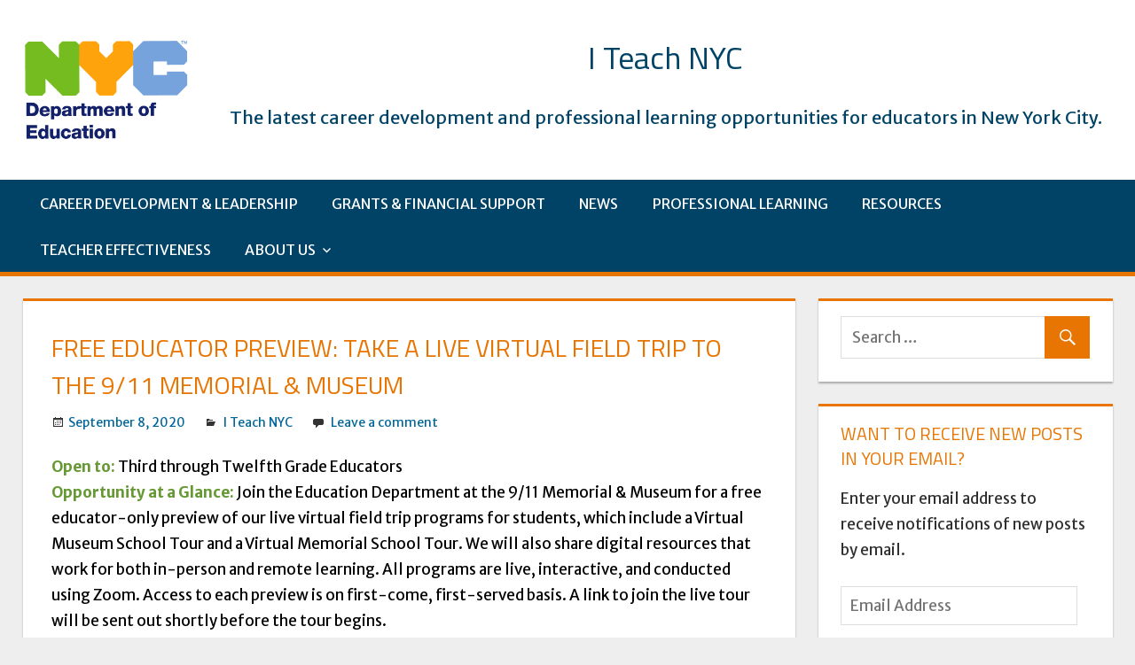

--- FILE ---
content_type: text/html; charset=UTF-8
request_url: https://iteachnyc.net/2020/09/08/free-educator-preview-take-a-live-virtual-field-trip-to-the-9-11-memorial-museum/
body_size: 19755
content:
<!DOCTYPE html>
<html lang="en-US">

<head>
<meta charset="UTF-8">
<meta name="viewport" content="width=device-width, initial-scale=1">
<link rel="profile" href="http://gmpg.org/xfn/11">
<link rel="pingback" href="https://iteachnyc.net/xmlrpc.php">

<script type="text/javascript">
  WebFontConfig = {"google":{"families":["Merriweather+Sans:r,i,b,bi:latin,latin-ext"]},"api_url":"https:\/\/fonts-api.wp.com\/css"};
  (function() {
    var wf = document.createElement('script');
    wf.src = 'https://iteachnyc.net/wp-content/mu-plugins/wpcomsh/vendor/automattic/custom-fonts/js/webfont.js';
    wf.type = 'text/javascript';
    wf.async = 'true';
    var s = document.getElementsByTagName('script')[0];
    s.parentNode.insertBefore(wf, s);
	})();
</script><style id="jetpack-custom-fonts-css">.wf-active code, .wf-active kbd, .wf-active pre, .wf-active samp{font-family:"Merriweather Sans",sans-serif}.wf-active body, .wf-active button, .wf-active input, .wf-active select, .wf-active textarea{font-family:"Merriweather Sans",sans-serif}.wf-active pre{font-family:"Merriweather Sans",sans-serif}.wf-active code, .wf-active kbd, .wf-active tt, .wf-active var{font-family:"Merriweather Sans",sans-serif}.wf-active .main-navigation-menu a{font-family:"Merriweather Sans",sans-serif}.wf-active .top-navigation-menu a{font-family:"Merriweather Sans",sans-serif}.wf-active .footer-navigation-menu a{font-family:"Merriweather Sans",sans-serif}@media (max-width: 60em){.wf-active .main-navigation-toggle{font-family:"Merriweather Sans",sans-serif}}</style>
<meta name='robots' content='index, follow, max-image-preview:large, max-snippet:-1, max-video-preview:-1' />

	<!-- This site is optimized with the Yoast SEO plugin v26.8 - https://yoast.com/product/yoast-seo-wordpress/ -->
	<title>Free Educator Preview: Take a live virtual field trip to the 9/11 Memorial &amp; Museum - I Teach NYC</title>
	<link rel="canonical" href="https://iteachnyc.net/2020/09/08/free-educator-preview-take-a-live-virtual-field-trip-to-the-9-11-memorial-museum/" />
	<meta property="og:locale" content="en_US" />
	<meta property="og:type" content="article" />
	<meta property="og:title" content="Free Educator Preview: Take a live virtual field trip to the 9/11 Memorial &amp; Museum - I Teach NYC" />
	<meta property="og:description" content="Open to: Third through Twelfth Grade Educators Opportunity at a Glance: Join the Education Department at the 9/11 Memorial &amp; Museum for a free educator-only previewContinue reading" />
	<meta property="og:url" content="https://iteachnyc.net/2020/09/08/free-educator-preview-take-a-live-virtual-field-trip-to-the-9-11-memorial-museum/" />
	<meta property="og:site_name" content="I Teach NYC" />
	<meta property="article:publisher" content="https://www.facebook.com/TeachNYC" />
	<meta property="article:published_time" content="2020-09-08T14:16:17+00:00" />
	<meta name="author" content="NYC Department of Education" />
	<meta name="twitter:card" content="summary_large_image" />
	<meta name="twitter:creator" content="@iteachnyc" />
	<meta name="twitter:site" content="@iteachnyc" />
	<meta name="twitter:label1" content="Written by" />
	<meta name="twitter:data1" content="NYC Department of Education" />
	<meta name="twitter:label2" content="Est. reading time" />
	<meta name="twitter:data2" content="1 minute" />
	<script type="application/ld+json" class="yoast-schema-graph">{"@context":"https://schema.org","@graph":[{"@type":"Article","@id":"https://iteachnyc.net/2020/09/08/free-educator-preview-take-a-live-virtual-field-trip-to-the-9-11-memorial-museum/#article","isPartOf":{"@id":"https://iteachnyc.net/2020/09/08/free-educator-preview-take-a-live-virtual-field-trip-to-the-9-11-memorial-museum/"},"author":{"name":"NYC Department of Education","@id":"https://iteachnyc.net/#/schema/person/deb841d8258243d7ef081c2258d45243"},"headline":"Free Educator Preview: Take a live virtual field trip to the 9/11 Memorial &#038; Museum","datePublished":"2020-09-08T14:16:17+00:00","mainEntityOfPage":{"@id":"https://iteachnyc.net/2020/09/08/free-educator-preview-take-a-live-virtual-field-trip-to-the-9-11-memorial-museum/"},"wordCount":240,"publisher":{"@id":"https://iteachnyc.net/#organization"},"articleSection":["I Teach NYC"],"inLanguage":"en-US"},{"@type":"WebPage","@id":"https://iteachnyc.net/2020/09/08/free-educator-preview-take-a-live-virtual-field-trip-to-the-9-11-memorial-museum/","url":"https://iteachnyc.net/2020/09/08/free-educator-preview-take-a-live-virtual-field-trip-to-the-9-11-memorial-museum/","name":"Free Educator Preview: Take a live virtual field trip to the 9/11 Memorial & Museum - I Teach NYC","isPartOf":{"@id":"https://iteachnyc.net/#website"},"datePublished":"2020-09-08T14:16:17+00:00","breadcrumb":{"@id":"https://iteachnyc.net/2020/09/08/free-educator-preview-take-a-live-virtual-field-trip-to-the-9-11-memorial-museum/#breadcrumb"},"inLanguage":"en-US","potentialAction":[{"@type":"ReadAction","target":["https://iteachnyc.net/2020/09/08/free-educator-preview-take-a-live-virtual-field-trip-to-the-9-11-memorial-museum/"]}]},{"@type":"BreadcrumbList","@id":"https://iteachnyc.net/2020/09/08/free-educator-preview-take-a-live-virtual-field-trip-to-the-9-11-memorial-museum/#breadcrumb","itemListElement":[{"@type":"ListItem","position":1,"name":"Home","item":"https://iteachnyc.net/"},{"@type":"ListItem","position":2,"name":"Free Educator Preview: Take a live virtual field trip to the 9/11 Memorial &#038; Museum"}]},{"@type":"WebSite","@id":"https://iteachnyc.net/#website","url":"https://iteachnyc.net/","name":"I Teach NYC","description":"The latest career development and professional learning opportunities for educators in New York City.","publisher":{"@id":"https://iteachnyc.net/#organization"},"potentialAction":[{"@type":"SearchAction","target":{"@type":"EntryPoint","urlTemplate":"https://iteachnyc.net/?s={search_term_string}"},"query-input":{"@type":"PropertyValueSpecification","valueRequired":true,"valueName":"search_term_string"}}],"inLanguage":"en-US"},{"@type":"Organization","@id":"https://iteachnyc.net/#organization","name":"NYC Department of Education","url":"https://iteachnyc.net/","logo":{"@type":"ImageObject","inLanguage":"en-US","@id":"https://iteachnyc.net/#/schema/logo/image/","url":"https://i2.wp.com/iteachnyc.net/wp-content/uploads/2019/08/ITNYC-logo-2019.3-200px-high-res.jpg?fit=200%2C200&ssl=1","contentUrl":"https://i2.wp.com/iteachnyc.net/wp-content/uploads/2019/08/ITNYC-logo-2019.3-200px-high-res.jpg?fit=200%2C200&ssl=1","width":200,"height":200,"caption":"NYC Department of Education"},"image":{"@id":"https://iteachnyc.net/#/schema/logo/image/"},"sameAs":["https://www.facebook.com/TeachNYC","https://x.com/iteachnyc","http://teachnycofficial"]},{"@type":"Person","@id":"https://iteachnyc.net/#/schema/person/deb841d8258243d7ef081c2258d45243","name":"NYC Department of Education","image":{"@type":"ImageObject","inLanguage":"en-US","@id":"https://iteachnyc.net/#/schema/person/image/","url":"https://secure.gravatar.com/avatar/6909219199b3ef81ed0a8b12fbd98be974da218f834f246756993c1aa47b9289?s=96&d=identicon&r=g","contentUrl":"https://secure.gravatar.com/avatar/6909219199b3ef81ed0a8b12fbd98be974da218f834f246756993c1aa47b9289?s=96&d=identicon&r=g","caption":"NYC Department of Education"}}]}</script>
	<!-- / Yoast SEO plugin. -->


<link rel='dns-prefetch' href='//secure.gravatar.com' />
<link rel='dns-prefetch' href='//stats.wp.com' />
<link rel='dns-prefetch' href='//fonts-api.wp.com' />
<link rel='dns-prefetch' href='//widgets.wp.com' />
<link rel='dns-prefetch' href='//s0.wp.com' />
<link rel='dns-prefetch' href='//0.gravatar.com' />
<link rel='dns-prefetch' href='//1.gravatar.com' />
<link rel='dns-prefetch' href='//2.gravatar.com' />
<link rel='preconnect' href='//i0.wp.com' />
<link rel='preconnect' href='//c0.wp.com' />
<link rel="alternate" type="application/rss+xml" title="I Teach NYC &raquo; Feed" href="https://iteachnyc.net/feed/" />
<link rel="alternate" type="application/rss+xml" title="I Teach NYC &raquo; Comments Feed" href="https://iteachnyc.net/comments/feed/" />
<link rel="alternate" type="application/rss+xml" title="I Teach NYC &raquo; Free Educator Preview: Take a live virtual field trip to the 9/11 Memorial &#038; Museum Comments Feed" href="https://iteachnyc.net/2020/09/08/free-educator-preview-take-a-live-virtual-field-trip-to-the-9-11-memorial-museum/feed/" />
<link rel="alternate" title="oEmbed (JSON)" type="application/json+oembed" href="https://iteachnyc.net/wp-json/oembed/1.0/embed?url=https%3A%2F%2Fiteachnyc.net%2F2020%2F09%2F08%2Ffree-educator-preview-take-a-live-virtual-field-trip-to-the-9-11-memorial-museum%2F" />
<link rel="alternate" title="oEmbed (XML)" type="text/xml+oembed" href="https://iteachnyc.net/wp-json/oembed/1.0/embed?url=https%3A%2F%2Fiteachnyc.net%2F2020%2F09%2F08%2Ffree-educator-preview-take-a-live-virtual-field-trip-to-the-9-11-memorial-museum%2F&#038;format=xml" />
		<!-- This site uses the Google Analytics by MonsterInsights plugin v9.11.1 - Using Analytics tracking - https://www.monsterinsights.com/ -->
		<!-- Note: MonsterInsights is not currently configured on this site. The site owner needs to authenticate with Google Analytics in the MonsterInsights settings panel. -->
					<!-- No tracking code set -->
				<!-- / Google Analytics by MonsterInsights -->
		<style id='wp-img-auto-sizes-contain-inline-css' type='text/css'>
img:is([sizes=auto i],[sizes^="auto," i]){contain-intrinsic-size:3000px 1500px}
/*# sourceURL=wp-img-auto-sizes-contain-inline-css */
</style>
<link rel='stylesheet' id='jetpack_related-posts-css' href='https://iteachnyc.net/wp-content/plugins/jetpack/modules/related-posts/related-posts.css?ver=20240116' type='text/css' media='all' />
<style id='wp-emoji-styles-inline-css' type='text/css'>

	img.wp-smiley, img.emoji {
		display: inline !important;
		border: none !important;
		box-shadow: none !important;
		height: 1em !important;
		width: 1em !important;
		margin: 0 0.07em !important;
		vertical-align: -0.1em !important;
		background: none !important;
		padding: 0 !important;
	}
/*# sourceURL=wp-emoji-styles-inline-css */
</style>
<style id='wp-block-library-inline-css' type='text/css'>
:root{--wp-block-synced-color:#7a00df;--wp-block-synced-color--rgb:122,0,223;--wp-bound-block-color:var(--wp-block-synced-color);--wp-editor-canvas-background:#ddd;--wp-admin-theme-color:#007cba;--wp-admin-theme-color--rgb:0,124,186;--wp-admin-theme-color-darker-10:#006ba1;--wp-admin-theme-color-darker-10--rgb:0,107,160.5;--wp-admin-theme-color-darker-20:#005a87;--wp-admin-theme-color-darker-20--rgb:0,90,135;--wp-admin-border-width-focus:2px}@media (min-resolution:192dpi){:root{--wp-admin-border-width-focus:1.5px}}.wp-element-button{cursor:pointer}:root .has-very-light-gray-background-color{background-color:#eee}:root .has-very-dark-gray-background-color{background-color:#313131}:root .has-very-light-gray-color{color:#eee}:root .has-very-dark-gray-color{color:#313131}:root .has-vivid-green-cyan-to-vivid-cyan-blue-gradient-background{background:linear-gradient(135deg,#00d084,#0693e3)}:root .has-purple-crush-gradient-background{background:linear-gradient(135deg,#34e2e4,#4721fb 50%,#ab1dfe)}:root .has-hazy-dawn-gradient-background{background:linear-gradient(135deg,#faaca8,#dad0ec)}:root .has-subdued-olive-gradient-background{background:linear-gradient(135deg,#fafae1,#67a671)}:root .has-atomic-cream-gradient-background{background:linear-gradient(135deg,#fdd79a,#004a59)}:root .has-nightshade-gradient-background{background:linear-gradient(135deg,#330968,#31cdcf)}:root .has-midnight-gradient-background{background:linear-gradient(135deg,#020381,#2874fc)}:root{--wp--preset--font-size--normal:16px;--wp--preset--font-size--huge:42px}.has-regular-font-size{font-size:1em}.has-larger-font-size{font-size:2.625em}.has-normal-font-size{font-size:var(--wp--preset--font-size--normal)}.has-huge-font-size{font-size:var(--wp--preset--font-size--huge)}.has-text-align-center{text-align:center}.has-text-align-left{text-align:left}.has-text-align-right{text-align:right}.has-fit-text{white-space:nowrap!important}#end-resizable-editor-section{display:none}.aligncenter{clear:both}.items-justified-left{justify-content:flex-start}.items-justified-center{justify-content:center}.items-justified-right{justify-content:flex-end}.items-justified-space-between{justify-content:space-between}.screen-reader-text{border:0;clip-path:inset(50%);height:1px;margin:-1px;overflow:hidden;padding:0;position:absolute;width:1px;word-wrap:normal!important}.screen-reader-text:focus{background-color:#ddd;clip-path:none;color:#444;display:block;font-size:1em;height:auto;left:5px;line-height:normal;padding:15px 23px 14px;text-decoration:none;top:5px;width:auto;z-index:100000}html :where(.has-border-color){border-style:solid}html :where([style*=border-top-color]){border-top-style:solid}html :where([style*=border-right-color]){border-right-style:solid}html :where([style*=border-bottom-color]){border-bottom-style:solid}html :where([style*=border-left-color]){border-left-style:solid}html :where([style*=border-width]){border-style:solid}html :where([style*=border-top-width]){border-top-style:solid}html :where([style*=border-right-width]){border-right-style:solid}html :where([style*=border-bottom-width]){border-bottom-style:solid}html :where([style*=border-left-width]){border-left-style:solid}html :where(img[class*=wp-image-]){height:auto;max-width:100%}:where(figure){margin:0 0 1em}html :where(.is-position-sticky){--wp-admin--admin-bar--position-offset:var(--wp-admin--admin-bar--height,0px)}@media screen and (max-width:600px){html :where(.is-position-sticky){--wp-admin--admin-bar--position-offset:0px}}
.has-text-align-justify{text-align:justify;}

/*# sourceURL=wp-block-library-inline-css */
</style><style id='global-styles-inline-css' type='text/css'>
:root{--wp--preset--aspect-ratio--square: 1;--wp--preset--aspect-ratio--4-3: 4/3;--wp--preset--aspect-ratio--3-4: 3/4;--wp--preset--aspect-ratio--3-2: 3/2;--wp--preset--aspect-ratio--2-3: 2/3;--wp--preset--aspect-ratio--16-9: 16/9;--wp--preset--aspect-ratio--9-16: 9/16;--wp--preset--color--black: #000000;--wp--preset--color--cyan-bluish-gray: #abb8c3;--wp--preset--color--white: #ffffff;--wp--preset--color--pale-pink: #f78da7;--wp--preset--color--vivid-red: #cf2e2e;--wp--preset--color--luminous-vivid-orange: #ff6900;--wp--preset--color--luminous-vivid-amber: #fcb900;--wp--preset--color--light-green-cyan: #7bdcb5;--wp--preset--color--vivid-green-cyan: #00d084;--wp--preset--color--pale-cyan-blue: #8ed1fc;--wp--preset--color--vivid-cyan-blue: #0693e3;--wp--preset--color--vivid-purple: #9b51e0;--wp--preset--color--primary: #dd5533;--wp--preset--color--secondary: #c43c1a;--wp--preset--color--accent: #22aadd;--wp--preset--color--highlight: #67bf96;--wp--preset--color--light-gray: #dddddd;--wp--preset--color--gray: #808080;--wp--preset--color--dark-gray: #303030;--wp--preset--gradient--vivid-cyan-blue-to-vivid-purple: linear-gradient(135deg,rgb(6,147,227) 0%,rgb(155,81,224) 100%);--wp--preset--gradient--light-green-cyan-to-vivid-green-cyan: linear-gradient(135deg,rgb(122,220,180) 0%,rgb(0,208,130) 100%);--wp--preset--gradient--luminous-vivid-amber-to-luminous-vivid-orange: linear-gradient(135deg,rgb(252,185,0) 0%,rgb(255,105,0) 100%);--wp--preset--gradient--luminous-vivid-orange-to-vivid-red: linear-gradient(135deg,rgb(255,105,0) 0%,rgb(207,46,46) 100%);--wp--preset--gradient--very-light-gray-to-cyan-bluish-gray: linear-gradient(135deg,rgb(238,238,238) 0%,rgb(169,184,195) 100%);--wp--preset--gradient--cool-to-warm-spectrum: linear-gradient(135deg,rgb(74,234,220) 0%,rgb(151,120,209) 20%,rgb(207,42,186) 40%,rgb(238,44,130) 60%,rgb(251,105,98) 80%,rgb(254,248,76) 100%);--wp--preset--gradient--blush-light-purple: linear-gradient(135deg,rgb(255,206,236) 0%,rgb(152,150,240) 100%);--wp--preset--gradient--blush-bordeaux: linear-gradient(135deg,rgb(254,205,165) 0%,rgb(254,45,45) 50%,rgb(107,0,62) 100%);--wp--preset--gradient--luminous-dusk: linear-gradient(135deg,rgb(255,203,112) 0%,rgb(199,81,192) 50%,rgb(65,88,208) 100%);--wp--preset--gradient--pale-ocean: linear-gradient(135deg,rgb(255,245,203) 0%,rgb(182,227,212) 50%,rgb(51,167,181) 100%);--wp--preset--gradient--electric-grass: linear-gradient(135deg,rgb(202,248,128) 0%,rgb(113,206,126) 100%);--wp--preset--gradient--midnight: linear-gradient(135deg,rgb(2,3,129) 0%,rgb(40,116,252) 100%);--wp--preset--font-size--small: 14px;--wp--preset--font-size--medium: 20px;--wp--preset--font-size--large: 24px;--wp--preset--font-size--x-large: 42px;--wp--preset--font-size--huge: 36px;--wp--preset--font-family--albert-sans: 'Albert Sans', sans-serif;--wp--preset--font-family--alegreya: Alegreya, serif;--wp--preset--font-family--arvo: Arvo, serif;--wp--preset--font-family--bodoni-moda: 'Bodoni Moda', serif;--wp--preset--font-family--bricolage-grotesque: 'Bricolage Grotesque', sans-serif;--wp--preset--font-family--cabin: Cabin, sans-serif;--wp--preset--font-family--chivo: Chivo, sans-serif;--wp--preset--font-family--commissioner: Commissioner, sans-serif;--wp--preset--font-family--cormorant: Cormorant, serif;--wp--preset--font-family--courier-prime: 'Courier Prime', monospace;--wp--preset--font-family--crimson-pro: 'Crimson Pro', serif;--wp--preset--font-family--dm-mono: 'DM Mono', monospace;--wp--preset--font-family--dm-sans: 'DM Sans', sans-serif;--wp--preset--font-family--dm-serif-display: 'DM Serif Display', serif;--wp--preset--font-family--domine: Domine, serif;--wp--preset--font-family--eb-garamond: 'EB Garamond', serif;--wp--preset--font-family--epilogue: Epilogue, sans-serif;--wp--preset--font-family--fahkwang: Fahkwang, sans-serif;--wp--preset--font-family--figtree: Figtree, sans-serif;--wp--preset--font-family--fira-sans: 'Fira Sans', sans-serif;--wp--preset--font-family--fjalla-one: 'Fjalla One', sans-serif;--wp--preset--font-family--fraunces: Fraunces, serif;--wp--preset--font-family--gabarito: Gabarito, system-ui;--wp--preset--font-family--ibm-plex-mono: 'IBM Plex Mono', monospace;--wp--preset--font-family--ibm-plex-sans: 'IBM Plex Sans', sans-serif;--wp--preset--font-family--ibarra-real-nova: 'Ibarra Real Nova', serif;--wp--preset--font-family--instrument-serif: 'Instrument Serif', serif;--wp--preset--font-family--inter: Inter, sans-serif;--wp--preset--font-family--josefin-sans: 'Josefin Sans', sans-serif;--wp--preset--font-family--jost: Jost, sans-serif;--wp--preset--font-family--libre-baskerville: 'Libre Baskerville', serif;--wp--preset--font-family--libre-franklin: 'Libre Franklin', sans-serif;--wp--preset--font-family--literata: Literata, serif;--wp--preset--font-family--lora: Lora, serif;--wp--preset--font-family--merriweather: Merriweather, serif;--wp--preset--font-family--montserrat: Montserrat, sans-serif;--wp--preset--font-family--newsreader: Newsreader, serif;--wp--preset--font-family--noto-sans-mono: 'Noto Sans Mono', sans-serif;--wp--preset--font-family--nunito: Nunito, sans-serif;--wp--preset--font-family--open-sans: 'Open Sans', sans-serif;--wp--preset--font-family--overpass: Overpass, sans-serif;--wp--preset--font-family--pt-serif: 'PT Serif', serif;--wp--preset--font-family--petrona: Petrona, serif;--wp--preset--font-family--piazzolla: Piazzolla, serif;--wp--preset--font-family--playfair-display: 'Playfair Display', serif;--wp--preset--font-family--plus-jakarta-sans: 'Plus Jakarta Sans', sans-serif;--wp--preset--font-family--poppins: Poppins, sans-serif;--wp--preset--font-family--raleway: Raleway, sans-serif;--wp--preset--font-family--roboto: Roboto, sans-serif;--wp--preset--font-family--roboto-slab: 'Roboto Slab', serif;--wp--preset--font-family--rubik: Rubik, sans-serif;--wp--preset--font-family--rufina: Rufina, serif;--wp--preset--font-family--sora: Sora, sans-serif;--wp--preset--font-family--source-sans-3: 'Source Sans 3', sans-serif;--wp--preset--font-family--source-serif-4: 'Source Serif 4', serif;--wp--preset--font-family--space-mono: 'Space Mono', monospace;--wp--preset--font-family--syne: Syne, sans-serif;--wp--preset--font-family--texturina: Texturina, serif;--wp--preset--font-family--urbanist: Urbanist, sans-serif;--wp--preset--font-family--work-sans: 'Work Sans', sans-serif;--wp--preset--spacing--20: 0.44rem;--wp--preset--spacing--30: 0.67rem;--wp--preset--spacing--40: 1rem;--wp--preset--spacing--50: 1.5rem;--wp--preset--spacing--60: 2.25rem;--wp--preset--spacing--70: 3.38rem;--wp--preset--spacing--80: 5.06rem;--wp--preset--shadow--natural: 6px 6px 9px rgba(0, 0, 0, 0.2);--wp--preset--shadow--deep: 12px 12px 50px rgba(0, 0, 0, 0.4);--wp--preset--shadow--sharp: 6px 6px 0px rgba(0, 0, 0, 0.2);--wp--preset--shadow--outlined: 6px 6px 0px -3px rgb(255, 255, 255), 6px 6px rgb(0, 0, 0);--wp--preset--shadow--crisp: 6px 6px 0px rgb(0, 0, 0);}:where(.is-layout-flex){gap: 0.5em;}:where(.is-layout-grid){gap: 0.5em;}body .is-layout-flex{display: flex;}.is-layout-flex{flex-wrap: wrap;align-items: center;}.is-layout-flex > :is(*, div){margin: 0;}body .is-layout-grid{display: grid;}.is-layout-grid > :is(*, div){margin: 0;}:where(.wp-block-columns.is-layout-flex){gap: 2em;}:where(.wp-block-columns.is-layout-grid){gap: 2em;}:where(.wp-block-post-template.is-layout-flex){gap: 1.25em;}:where(.wp-block-post-template.is-layout-grid){gap: 1.25em;}.has-black-color{color: var(--wp--preset--color--black) !important;}.has-cyan-bluish-gray-color{color: var(--wp--preset--color--cyan-bluish-gray) !important;}.has-white-color{color: var(--wp--preset--color--white) !important;}.has-pale-pink-color{color: var(--wp--preset--color--pale-pink) !important;}.has-vivid-red-color{color: var(--wp--preset--color--vivid-red) !important;}.has-luminous-vivid-orange-color{color: var(--wp--preset--color--luminous-vivid-orange) !important;}.has-luminous-vivid-amber-color{color: var(--wp--preset--color--luminous-vivid-amber) !important;}.has-light-green-cyan-color{color: var(--wp--preset--color--light-green-cyan) !important;}.has-vivid-green-cyan-color{color: var(--wp--preset--color--vivid-green-cyan) !important;}.has-pale-cyan-blue-color{color: var(--wp--preset--color--pale-cyan-blue) !important;}.has-vivid-cyan-blue-color{color: var(--wp--preset--color--vivid-cyan-blue) !important;}.has-vivid-purple-color{color: var(--wp--preset--color--vivid-purple) !important;}.has-black-background-color{background-color: var(--wp--preset--color--black) !important;}.has-cyan-bluish-gray-background-color{background-color: var(--wp--preset--color--cyan-bluish-gray) !important;}.has-white-background-color{background-color: var(--wp--preset--color--white) !important;}.has-pale-pink-background-color{background-color: var(--wp--preset--color--pale-pink) !important;}.has-vivid-red-background-color{background-color: var(--wp--preset--color--vivid-red) !important;}.has-luminous-vivid-orange-background-color{background-color: var(--wp--preset--color--luminous-vivid-orange) !important;}.has-luminous-vivid-amber-background-color{background-color: var(--wp--preset--color--luminous-vivid-amber) !important;}.has-light-green-cyan-background-color{background-color: var(--wp--preset--color--light-green-cyan) !important;}.has-vivid-green-cyan-background-color{background-color: var(--wp--preset--color--vivid-green-cyan) !important;}.has-pale-cyan-blue-background-color{background-color: var(--wp--preset--color--pale-cyan-blue) !important;}.has-vivid-cyan-blue-background-color{background-color: var(--wp--preset--color--vivid-cyan-blue) !important;}.has-vivid-purple-background-color{background-color: var(--wp--preset--color--vivid-purple) !important;}.has-black-border-color{border-color: var(--wp--preset--color--black) !important;}.has-cyan-bluish-gray-border-color{border-color: var(--wp--preset--color--cyan-bluish-gray) !important;}.has-white-border-color{border-color: var(--wp--preset--color--white) !important;}.has-pale-pink-border-color{border-color: var(--wp--preset--color--pale-pink) !important;}.has-vivid-red-border-color{border-color: var(--wp--preset--color--vivid-red) !important;}.has-luminous-vivid-orange-border-color{border-color: var(--wp--preset--color--luminous-vivid-orange) !important;}.has-luminous-vivid-amber-border-color{border-color: var(--wp--preset--color--luminous-vivid-amber) !important;}.has-light-green-cyan-border-color{border-color: var(--wp--preset--color--light-green-cyan) !important;}.has-vivid-green-cyan-border-color{border-color: var(--wp--preset--color--vivid-green-cyan) !important;}.has-pale-cyan-blue-border-color{border-color: var(--wp--preset--color--pale-cyan-blue) !important;}.has-vivid-cyan-blue-border-color{border-color: var(--wp--preset--color--vivid-cyan-blue) !important;}.has-vivid-purple-border-color{border-color: var(--wp--preset--color--vivid-purple) !important;}.has-vivid-cyan-blue-to-vivid-purple-gradient-background{background: var(--wp--preset--gradient--vivid-cyan-blue-to-vivid-purple) !important;}.has-light-green-cyan-to-vivid-green-cyan-gradient-background{background: var(--wp--preset--gradient--light-green-cyan-to-vivid-green-cyan) !important;}.has-luminous-vivid-amber-to-luminous-vivid-orange-gradient-background{background: var(--wp--preset--gradient--luminous-vivid-amber-to-luminous-vivid-orange) !important;}.has-luminous-vivid-orange-to-vivid-red-gradient-background{background: var(--wp--preset--gradient--luminous-vivid-orange-to-vivid-red) !important;}.has-very-light-gray-to-cyan-bluish-gray-gradient-background{background: var(--wp--preset--gradient--very-light-gray-to-cyan-bluish-gray) !important;}.has-cool-to-warm-spectrum-gradient-background{background: var(--wp--preset--gradient--cool-to-warm-spectrum) !important;}.has-blush-light-purple-gradient-background{background: var(--wp--preset--gradient--blush-light-purple) !important;}.has-blush-bordeaux-gradient-background{background: var(--wp--preset--gradient--blush-bordeaux) !important;}.has-luminous-dusk-gradient-background{background: var(--wp--preset--gradient--luminous-dusk) !important;}.has-pale-ocean-gradient-background{background: var(--wp--preset--gradient--pale-ocean) !important;}.has-electric-grass-gradient-background{background: var(--wp--preset--gradient--electric-grass) !important;}.has-midnight-gradient-background{background: var(--wp--preset--gradient--midnight) !important;}.has-small-font-size{font-size: var(--wp--preset--font-size--small) !important;}.has-medium-font-size{font-size: var(--wp--preset--font-size--medium) !important;}.has-large-font-size{font-size: var(--wp--preset--font-size--large) !important;}.has-x-large-font-size{font-size: var(--wp--preset--font-size--x-large) !important;}.has-albert-sans-font-family{font-family: var(--wp--preset--font-family--albert-sans) !important;}.has-alegreya-font-family{font-family: var(--wp--preset--font-family--alegreya) !important;}.has-arvo-font-family{font-family: var(--wp--preset--font-family--arvo) !important;}.has-bodoni-moda-font-family{font-family: var(--wp--preset--font-family--bodoni-moda) !important;}.has-bricolage-grotesque-font-family{font-family: var(--wp--preset--font-family--bricolage-grotesque) !important;}.has-cabin-font-family{font-family: var(--wp--preset--font-family--cabin) !important;}.has-chivo-font-family{font-family: var(--wp--preset--font-family--chivo) !important;}.has-commissioner-font-family{font-family: var(--wp--preset--font-family--commissioner) !important;}.has-cormorant-font-family{font-family: var(--wp--preset--font-family--cormorant) !important;}.has-courier-prime-font-family{font-family: var(--wp--preset--font-family--courier-prime) !important;}.has-crimson-pro-font-family{font-family: var(--wp--preset--font-family--crimson-pro) !important;}.has-dm-mono-font-family{font-family: var(--wp--preset--font-family--dm-mono) !important;}.has-dm-sans-font-family{font-family: var(--wp--preset--font-family--dm-sans) !important;}.has-dm-serif-display-font-family{font-family: var(--wp--preset--font-family--dm-serif-display) !important;}.has-domine-font-family{font-family: var(--wp--preset--font-family--domine) !important;}.has-eb-garamond-font-family{font-family: var(--wp--preset--font-family--eb-garamond) !important;}.has-epilogue-font-family{font-family: var(--wp--preset--font-family--epilogue) !important;}.has-fahkwang-font-family{font-family: var(--wp--preset--font-family--fahkwang) !important;}.has-figtree-font-family{font-family: var(--wp--preset--font-family--figtree) !important;}.has-fira-sans-font-family{font-family: var(--wp--preset--font-family--fira-sans) !important;}.has-fjalla-one-font-family{font-family: var(--wp--preset--font-family--fjalla-one) !important;}.has-fraunces-font-family{font-family: var(--wp--preset--font-family--fraunces) !important;}.has-gabarito-font-family{font-family: var(--wp--preset--font-family--gabarito) !important;}.has-ibm-plex-mono-font-family{font-family: var(--wp--preset--font-family--ibm-plex-mono) !important;}.has-ibm-plex-sans-font-family{font-family: var(--wp--preset--font-family--ibm-plex-sans) !important;}.has-ibarra-real-nova-font-family{font-family: var(--wp--preset--font-family--ibarra-real-nova) !important;}.has-instrument-serif-font-family{font-family: var(--wp--preset--font-family--instrument-serif) !important;}.has-inter-font-family{font-family: var(--wp--preset--font-family--inter) !important;}.has-josefin-sans-font-family{font-family: var(--wp--preset--font-family--josefin-sans) !important;}.has-jost-font-family{font-family: var(--wp--preset--font-family--jost) !important;}.has-libre-baskerville-font-family{font-family: var(--wp--preset--font-family--libre-baskerville) !important;}.has-libre-franklin-font-family{font-family: var(--wp--preset--font-family--libre-franklin) !important;}.has-literata-font-family{font-family: var(--wp--preset--font-family--literata) !important;}.has-lora-font-family{font-family: var(--wp--preset--font-family--lora) !important;}.has-merriweather-font-family{font-family: var(--wp--preset--font-family--merriweather) !important;}.has-montserrat-font-family{font-family: var(--wp--preset--font-family--montserrat) !important;}.has-newsreader-font-family{font-family: var(--wp--preset--font-family--newsreader) !important;}.has-noto-sans-mono-font-family{font-family: var(--wp--preset--font-family--noto-sans-mono) !important;}.has-nunito-font-family{font-family: var(--wp--preset--font-family--nunito) !important;}.has-open-sans-font-family{font-family: var(--wp--preset--font-family--open-sans) !important;}.has-overpass-font-family{font-family: var(--wp--preset--font-family--overpass) !important;}.has-pt-serif-font-family{font-family: var(--wp--preset--font-family--pt-serif) !important;}.has-petrona-font-family{font-family: var(--wp--preset--font-family--petrona) !important;}.has-piazzolla-font-family{font-family: var(--wp--preset--font-family--piazzolla) !important;}.has-playfair-display-font-family{font-family: var(--wp--preset--font-family--playfair-display) !important;}.has-plus-jakarta-sans-font-family{font-family: var(--wp--preset--font-family--plus-jakarta-sans) !important;}.has-poppins-font-family{font-family: var(--wp--preset--font-family--poppins) !important;}.has-raleway-font-family{font-family: var(--wp--preset--font-family--raleway) !important;}.has-roboto-font-family{font-family: var(--wp--preset--font-family--roboto) !important;}.has-roboto-slab-font-family{font-family: var(--wp--preset--font-family--roboto-slab) !important;}.has-rubik-font-family{font-family: var(--wp--preset--font-family--rubik) !important;}.has-rufina-font-family{font-family: var(--wp--preset--font-family--rufina) !important;}.has-sora-font-family{font-family: var(--wp--preset--font-family--sora) !important;}.has-source-sans-3-font-family{font-family: var(--wp--preset--font-family--source-sans-3) !important;}.has-source-serif-4-font-family{font-family: var(--wp--preset--font-family--source-serif-4) !important;}.has-space-mono-font-family{font-family: var(--wp--preset--font-family--space-mono) !important;}.has-syne-font-family{font-family: var(--wp--preset--font-family--syne) !important;}.has-texturina-font-family{font-family: var(--wp--preset--font-family--texturina) !important;}.has-urbanist-font-family{font-family: var(--wp--preset--font-family--urbanist) !important;}.has-work-sans-font-family{font-family: var(--wp--preset--font-family--work-sans) !important;}
/*# sourceURL=global-styles-inline-css */
</style>

<style id='classic-theme-styles-inline-css' type='text/css'>
/*! This file is auto-generated */
.wp-block-button__link{color:#fff;background-color:#32373c;border-radius:9999px;box-shadow:none;text-decoration:none;padding:calc(.667em + 2px) calc(1.333em + 2px);font-size:1.125em}.wp-block-file__button{background:#32373c;color:#fff;text-decoration:none}
/*# sourceURL=/wp-includes/css/classic-themes.min.css */
</style>
<link rel='stylesheet' id='cool-tag-cloud-css' href='https://iteachnyc.net/wp-content/plugins/cool-tag-cloud/inc/cool-tag-cloud.css?ver=2.25' type='text/css' media='all' />
<link rel='stylesheet' id='crp-style-rounded-thumbs-css' href='https://iteachnyc.net/wp-content/plugins/contextual-related-posts/css/rounded-thumbs.min.css?ver=4.1.0' type='text/css' media='all' />
<style id='crp-style-rounded-thumbs-inline-css' type='text/css'>

			.crp_related.crp-rounded-thumbs a {
				width: 150px;
                height: 150px;
				text-decoration: none;
			}
			.crp_related.crp-rounded-thumbs img {
				max-width: 150px;
				margin: auto;
			}
			.crp_related.crp-rounded-thumbs .crp_title {
				width: 100%;
			}
			
/*# sourceURL=crp-style-rounded-thumbs-inline-css */
</style>
<link rel='stylesheet' id='tortuga-stylesheet-css' href='https://iteachnyc.net/wp-content/themes/tortuga/style.css?ver=1.3' type='text/css' media='all' />
<style id='tortuga-stylesheet-inline-css' type='text/css'>
.meta-author { clip: rect(1px, 1px, 1px, 1px); height: 1px; position: absolute; overflow: hidden; width: 1px; }
/*# sourceURL=tortuga-stylesheet-inline-css */
</style>
<link rel='stylesheet' id='genericons-css' href='https://iteachnyc.net/wp-content/plugins/jetpack/_inc/genericons/genericons/genericons.css?ver=3.1' type='text/css' media='all' />
<link rel='stylesheet' id='tortuga-default-fonts-css' href='https://fonts-api.wp.com/css?family=Titillium+Web%3A400%2C400italic%2C700%2C700italic%7COpen+Sans%3A400%2C400italic%2C700%2C700italic&#038;subset=latin%2Clatin-ext' type='text/css' media='all' />
<link rel='stylesheet' id='jetpack_likes-css' href='https://iteachnyc.net/wp-content/plugins/jetpack/modules/likes/style.css?ver=15.5-a.3' type='text/css' media='all' />
<style id='jetpack_facebook_likebox-inline-css' type='text/css'>
.widget_facebook_likebox {
	overflow: hidden;
}

/*# sourceURL=https://iteachnyc.net/wp-content/plugins/jetpack/modules/widgets/facebook-likebox/style.css */
</style>
<link rel='stylesheet' id='jetpack-subscriptions-css' href='https://iteachnyc.net/wp-content/plugins/jetpack/_inc/build/subscriptions/subscriptions.min.css?ver=15.5-a.3' type='text/css' media='all' />
<style id='jetpack-global-styles-frontend-style-inline-css' type='text/css'>
:root { --font-headings: unset; --font-base: unset; --font-headings-default: -apple-system,BlinkMacSystemFont,"Segoe UI",Roboto,Oxygen-Sans,Ubuntu,Cantarell,"Helvetica Neue",sans-serif; --font-base-default: -apple-system,BlinkMacSystemFont,"Segoe UI",Roboto,Oxygen-Sans,Ubuntu,Cantarell,"Helvetica Neue",sans-serif;}
/*# sourceURL=jetpack-global-styles-frontend-style-inline-css */
</style>
<link rel='stylesheet' id='sharedaddy-css' href='https://iteachnyc.net/wp-content/plugins/jetpack/modules/sharedaddy/sharing.css?ver=15.5-a.3' type='text/css' media='all' />
<link rel='stylesheet' id='social-logos-css' href='https://iteachnyc.net/wp-content/plugins/jetpack/_inc/social-logos/social-logos.min.css?ver=15.5-a.3' type='text/css' media='all' />
<script type="text/javascript" id="jetpack_related-posts-js-extra">
/* <![CDATA[ */
var related_posts_js_options = {"post_heading":"h4"};
//# sourceURL=jetpack_related-posts-js-extra
/* ]]> */
</script>
<script type="text/javascript" src="https://iteachnyc.net/wp-content/plugins/jetpack/_inc/build/related-posts/related-posts.min.js?ver=20240116" id="jetpack_related-posts-js"></script>
<script type="text/javascript" id="jetpack-mu-wpcom-settings-js-before">
/* <![CDATA[ */
var JETPACK_MU_WPCOM_SETTINGS = {"assetsUrl":"https://iteachnyc.net/wp-content/mu-plugins/wpcomsh/jetpack_vendor/automattic/jetpack-mu-wpcom/src/build/"};
//# sourceURL=jetpack-mu-wpcom-settings-js-before
/* ]]> */
</script>
<script type="text/javascript" src="https://c0.wp.com/c/6.9/wp-includes/js/jquery/jquery.min.js" id="jquery-core-js"></script>
<script type="text/javascript" src="https://c0.wp.com/c/6.9/wp-includes/js/jquery/jquery-migrate.min.js" id="jquery-migrate-js"></script>
<script type="text/javascript" id="tortuga-jquery-navigation-js-extra">
/* <![CDATA[ */
var tortuga_menu_title = "Menu";
//# sourceURL=tortuga-jquery-navigation-js-extra
/* ]]> */
</script>
<script type="text/javascript" src="https://iteachnyc.net/wp-content/themes/tortuga/js/navigation.js?ver=20160421" id="tortuga-jquery-navigation-js"></script>
<link rel="https://api.w.org/" href="https://iteachnyc.net/wp-json/" /><link rel="alternate" title="JSON" type="application/json" href="https://iteachnyc.net/wp-json/wp/v2/posts/22299" /><link rel="EditURI" type="application/rsd+xml" title="RSD" href="https://iteachnyc.net/xmlrpc.php?rsd" />

<link rel='shortlink' href='https://wp.me/p6XJP8-5NF' />
<!-- HFCM by 99 Robots - Snippet # 2: Google Analytics Tracking Code -->
<!-- Global site tag (gtag.js) - Google Analytics -->
<script async src="https://www.googletagmanager.com/gtag/js?id=UA-82835163-1"></script>
<script>
  window.dataLayer = window.dataLayer || [];
  function gtag(){dataLayer.push(arguments);}
  gtag('js', new Date());

  gtag('config', 'UA-82835163-1');
</script>
<!-- /end HFCM by 99 Robots -->
	<style>img#wpstats{display:none}</style>
				<style type="text/css">
			.recentcomments a {
				display: inline !important;
				padding: 0 !important;
				margin: 0 !important;
			}

			table.recentcommentsavatartop img.avatar, table.recentcommentsavatarend img.avatar {
				border: 0;
				margin: 0;
			}

			table.recentcommentsavatartop a, table.recentcommentsavatarend a {
				border: 0 !important;
				background-color: transparent !important;
			}

			td.recentcommentsavatarend, td.recentcommentsavatartop {
				padding: 0 0 1px 0;
				margin: 0;
			}

			td.recentcommentstextend {
				border: none !important;
				padding: 0 0 2px 10px;
			}

			.rtl td.recentcommentstextend {
				padding: 0 10px 2px 0;
			}

			td.recentcommentstexttop {
				border: none;
				padding: 0 0 0 10px;
			}

			.rtl td.recentcommentstexttop {
				padding: 0 10px 0 0;
			}
		</style>
		<style type="text/css" id="custom-background-css">
body.custom-background { background-color: #eeeeee; }
</style>
	<style type="text/css" id="custom-colors-css">.primary-navigation-wrap{background-color:transparent}.main-navigation-menu a:hover,.main-navigation-menu a:hover:after,.main-navigation-menu a:active,.main-navigation-menu a:active:after{color:#fff !important}.main-navigation-menu li.current-menu-item>a,.main-navigation-menu li.current-menu-item>a:after:hover,.main-navigation-menu ul .menu-item-has-children>a:after:hover,.widget_wpcom_social_media_icons_widget ul li a{color:#fff !important}.widget_tag_cloud div a:link,.footer-widgets .widget_tag_cloud div a:link,.widget_tag_cloud div a:hover,.footer-widgets .widget_tag_cloud div a:hover,.widget_tag_cloud div a:active,.footer-widgets .widget_tag_cloud div a:active,.widget_tag_cloud div a:visited,.footer-widgets .widget_tag_cloud div a:visited,.wp_widget_tag_cloud div a:link,.footer-widgets .wp_widget_tag_cloud div a:link,.wp_widget_tag_cloud div a:hover,.footer-widgets .wp_widget_tag_cloud div a:hover,.wp_widget_tag_cloud div a:active,.footer-widgets .wp_widget_tag_cloud div a:active,.wp_widget_tag_cloud div a:visited,.footer-widgets .wp_widget_tag_cloud div a:visited{color:#fff !important}.rtl blockquote{border-left-color:#ddd !important}.entry-meta a:hover,.entry-meta a:active,.footer-widgets .widget a:hover,.footer-widgets .widget a:active,.site-footer a:hover,.site-footer a:active{opacity:.8}.footer-widgets .widget_tag_cloud div a:hover,.footer-widgets .widget_tag_cloud div a:active,.footer-widgets .wp_widget_tag_cloud div a:hover,.footer-widgets .wp_widget_tag_cloud div a:active{opacity:1.0}.a-stats a{color:#fff !important}.site-header,.site-title a:link,.site-title a:visited,.main-navigation-menu a:link,.main-navigation-menu a:visited,.top-navigation-menu a:link,.top-navigation-menu a:visited,.main-navigation-menu>.menu-item-has-children>a:after,.top-navigation-menu>.menu-item-has-children>a:after,.main-navigation-menu ul .menu-item-has-children>a:after,.top-navigation-menu ul .menu-item-has-children>a:after,.jetpack-social-navigation .menu li a:before,.footer-widgets .widget-title,.footer-widgets .widget a:link,.footer-widgets .widget a:visited,.footer-widgets .widget,.site-footer,.site-footer a:link,.site-footer a:visited{color:#fff}.main-navigation-menu a:hover,.top-navigation-menu a:hover{color:#fff}.site-footer a:link,.site-footer a:visited{border-color:#fff}body{background-color:#eee}body a:hover,body a:focus,body a:active,body .widget_flickr #flickr_badge_uber_wrapper a:hover,body .widget_flickr #flickr_badge_uber_wrapper a:active,body .entry-title a:hover,body .entry-title a:active,.entry-meta,.entry-meta a:link,.entry-meta a:visited{color:#069}button:hover,input[type=button]:hover,input[type=reset]:hover,input[type=submit]:hover,button:focus,input[type=button]:focus,input[type=reset]:focus,input[type=submit]:focus,button:active,input[type=button]:active,input[type=reset]:active,input[type=submit]:active,.widget_wpcom_social_media_icons_widget ul li a:hover,.more-link:hover,.more-link:active,.widget_tag_cloud .tagcloud a,.entry-tags .meta-tags a,.widget_tag_cloud div a,.wp_widget_tag_cloud div a,.post-navigation .nav-links a:hover,.post-navigation .nav-links a:active,.post-pagination a,.post-pagination .current,.infinite-scroll #infinite-handle span,.post-slider-controls .zeeflex-direction-nav a:hover,.post-slider-controls .zeeflex-direction-nav a:active{background:#069}.site-header,.main-navigation-menu ul,.footer-widgets-wrap{background:#069}.header-bar-wrap{background:#00547f}.primary-navigation-wrap,.footer-wrap,.top-navigation-menu ul{background:#004366}a,a:link,a:visited,.widget-title,.widget_flickr #flickr_badge_uber_wrapper a:link,.widget_flickr #flickr_badge_uber_wrapper a:visited,.archive-title,.page-title,.entry-title,.entry-title a:link,.entry-title a:visited,.comments-header .comments-title,.comment-reply-title span{color:#e87502}button,input[type=button],input[type=reset],input[type=submit],.main-navigation-menu a:hover,.main-navigation-menu a:active,.main-navigation-menu li.current-menu-item>a,.widget_wpcom_social_media_icons_widget ul li a,.more-link,.entry-tags .meta-tags a:hover,.entry-tags .meta-tags a:active,.widget_tag_cloud div a:hover,.widget_tag_cloud div a:active,.wp_widget_tag_cloud div a:hover,.wp_widget_tag_cloud div a:active,.post-navigation .nav-links a,.post-pagination a:hover,.post-pagination a:active,.post-pagination .current,.infinite-scroll #infinite-handle span:hover,.main-navigation-toggle,.main-navigation-toggle:active,.main-navigation-toggle:focus,.main-navigation-toggle:hover,.main-navigation-menu .submenu-dropdown-toggle:hover,.main-navigation-menu .submenu-dropdown-toggle:active,.post-slider-controls .zeeflex-direction-nav a{background:#e87502}.primary-navigation-wrap,.main-navigation-menu ul,.widget,.type-post,.type-page,.type-attachment,.comments-area,.sticky,.page-header,.main-navigation-menu-wrap{border-color:#e87502}blockquote{border-left-color:#e87502}.rtl blockquote{border-right-color:#e87502}</style>
<link rel="icon" href="https://i0.wp.com/iteachnyc.net/wp-content/uploads/2019/08/cropped-ITNYC-logo-2019.3-1-1.jpg?fit=32%2C32&#038;ssl=1" sizes="32x32" />
<link rel="icon" href="https://i0.wp.com/iteachnyc.net/wp-content/uploads/2019/08/cropped-ITNYC-logo-2019.3-1-1.jpg?fit=192%2C192&#038;ssl=1" sizes="192x192" />
<link rel="apple-touch-icon" href="https://i0.wp.com/iteachnyc.net/wp-content/uploads/2019/08/cropped-ITNYC-logo-2019.3-1-1.jpg?fit=180%2C180&#038;ssl=1" />
<meta name="msapplication-TileImage" content="https://i0.wp.com/iteachnyc.net/wp-content/uploads/2019/08/cropped-ITNYC-logo-2019.3-1-1.jpg?fit=270%2C270&#038;ssl=1" />
<style type="text/css" id="wp-custom-css">.site-branding {
    text-align: center;
}
.site-branding .custom-logo {
    margin-left: 0;
    margin-right: 0;
		float: left;
		width: 13em;
}
.site-title {
    display: block;
}
.site-title a{
	color: #004366 !important;
}
.site-description {
		color: #004366 !important;
	float: none;
}
.site-header{
	background: #ffffff !important;
}</style><!-- Your Google Analytics Plugin is missing the tracking ID -->
</head>

<body class="wp-singular post-template-default single single-post postid-22299 single-format-standard custom-background wp-custom-logo wp-embed-responsive wp-theme-tortuga post-layout-two-columns post-layout-columns custom-colors author-hidden">

	<div id="page" class="hfeed site">

		<a class="skip-link screen-reader-text" href="#content">Skip to content</a>

		<div id="header-top" class="header-bar-wrap">

			
<div id="header-bar" class="header-bar container clearfix">

	
</div>

		</div>

		<header id="masthead" class="site-header clearfix" role="banner">

			<div class="header-main container clearfix">

				<div id="logo" class="site-branding clearfix">

					<a href="https://iteachnyc.net/" class="custom-logo-link" rel="home"><img width="800" height="414" src="https://i0.wp.com/iteachnyc.net/wp-content/uploads/2021/04/Vertical_Color_LFCS.png?fit=800%2C414&amp;ssl=1" class="custom-logo" alt="DOE Logo" decoding="async" fetchpriority="high" srcset="https://i0.wp.com/iteachnyc.net/wp-content/uploads/2021/04/Vertical_Color_LFCS.png?w=800&amp;ssl=1 800w, https://i0.wp.com/iteachnyc.net/wp-content/uploads/2021/04/Vertical_Color_LFCS.png?resize=150%2C78&amp;ssl=1 150w, https://i0.wp.com/iteachnyc.net/wp-content/uploads/2021/04/Vertical_Color_LFCS.png?resize=768%2C397&amp;ssl=1 768w" sizes="(max-width: 800px) 100vw, 800px" data-attachment-id="24133" data-permalink="https://iteachnyc.net/vertical_color_lfcs/" data-orig-file="https://i0.wp.com/iteachnyc.net/wp-content/uploads/2021/04/Vertical_Color_LFCS.png?fit=800%2C414&amp;ssl=1" data-orig-size="800,414" data-comments-opened="0" data-image-meta="{&quot;aperture&quot;:&quot;0&quot;,&quot;credit&quot;:&quot;&quot;,&quot;camera&quot;:&quot;&quot;,&quot;caption&quot;:&quot;&quot;,&quot;created_timestamp&quot;:&quot;0&quot;,&quot;copyright&quot;:&quot;&quot;,&quot;focal_length&quot;:&quot;0&quot;,&quot;iso&quot;:&quot;0&quot;,&quot;shutter_speed&quot;:&quot;0&quot;,&quot;title&quot;:&quot;&quot;,&quot;orientation&quot;:&quot;0&quot;}" data-image-title="DOE Logo" data-image-description="" data-image-caption="" data-medium-file="https://i0.wp.com/iteachnyc.net/wp-content/uploads/2021/04/Vertical_Color_LFCS.png?fit=150%2C78&amp;ssl=1" data-large-file="https://i0.wp.com/iteachnyc.net/wp-content/uploads/2021/04/Vertical_Color_LFCS.png?fit=150%2C78&amp;ssl=1" /></a>					
		<p class="site-title"><a href="https://iteachnyc.net/" rel="home">I Teach NYC</a></p>

						
			<p class="site-description">The latest career development and professional learning opportunities for educators in New York City.</p>

		
				</div><!-- .site-branding -->

			</div><!-- .header-main -->

			<div id="main-navigation-wrap" class="primary-navigation-wrap">

				<nav id="main-navigation" class="primary-navigation navigation container clearfix" role="navigation">

					<div class="main-navigation-menu-wrap">
						<ul id="menu-menu-1" class="main-navigation-menu"><li id="menu-item-3911" class="menu-item menu-item-type-taxonomy menu-item-object-category menu-item-3911"><a href="https://iteachnyc.net/category/career-development-leadership/">Career Development &amp; Leadership</a></li>
<li id="menu-item-3912" class="menu-item menu-item-type-taxonomy menu-item-object-category menu-item-3912"><a href="https://iteachnyc.net/category/grants-financial-support/">Grants &amp; Financial Support</a></li>
<li id="menu-item-3913" class="menu-item menu-item-type-taxonomy menu-item-object-category menu-item-3913"><a href="https://iteachnyc.net/category/news/">News</a></li>
<li id="menu-item-3914" class="menu-item menu-item-type-taxonomy menu-item-object-category menu-item-3914"><a href="https://iteachnyc.net/category/professional-learning/">Professional Learning</a></li>
<li id="menu-item-3916" class="menu-item menu-item-type-taxonomy menu-item-object-category menu-item-3916"><a href="https://iteachnyc.net/category/resources-community-opportunities/">Resources</a></li>
<li id="menu-item-9331" class="menu-item menu-item-type-taxonomy menu-item-object-category menu-item-9331"><a href="https://iteachnyc.net/category/teacher-effectiveness/">Teacher Effectiveness</a></li>
<li id="menu-item-8729" class="menu-item menu-item-type-post_type menu-item-object-page menu-item-has-children menu-item-8729"><a href="https://iteachnyc.net/about-us/">About Us</a>
<ul class="sub-menu">
	<li id="menu-item-8807" class="menu-item menu-item-type-post_type menu-item-object-page menu-item-8807"><a href="https://iteachnyc.net/about-us/contact/">Contact</a></li>
	<li id="menu-item-8917" class="menu-item menu-item-type-post_type menu-item-object-page menu-item-8917"><a href="https://iteachnyc.net/about-us/connect/">Connect</a></li>
	<li id="menu-item-8831" class="menu-item menu-item-type-post_type menu-item-object-page menu-item-8831"><a href="https://iteachnyc.net/about-us/community-sites-and-resources/">Community</a></li>
	<li id="menu-item-8806" class="menu-item menu-item-type-post_type menu-item-object-page menu-item-8806"><a href="https://iteachnyc.net/about-us/teach-in-nyc/">Interested in Teaching in NYC?</a></li>
	<li id="menu-item-19050" class="menu-item menu-item-type-post_type menu-item-object-page menu-item-19050"><a href="https://iteachnyc.net/about-us/submit-to-iteachnyc/">Submit to I Teach NYC</a></li>
</ul>
</li>
</ul>					</div>

				</nav><!-- #main-navigation -->

			</div>

		</header><!-- #masthead -->

		
		<div id="content" class="site-content container clearfix">

	<section id="primary" class="content-single content-area">
		<main id="main" class="site-main" role="main">

		
<article id="post-22299" class="post-22299 post type-post status-publish format-standard hentry category-i-teach-nyc comments-off">

	
	<header class="entry-header"><h1 class="entry-title">Free Educator Preview: Take a live virtual field trip to the 9/11 Memorial &#038; Museum</h1></header>
	<div class="entry-meta clearfix"><span class="meta-date"><a href="https://iteachnyc.net/2020/09/08/free-educator-preview-take-a-live-virtual-field-trip-to-the-9-11-memorial-museum/" title="10:16 am" rel="bookmark"><time class="entry-date published updated" datetime="2020-09-08T10:16:17-04:00">September 8, 2020</time></a></span><span class="meta-author"> <span class="author vcard"><a class="url fn n" href="https://iteachnyc.net/author/justinpmathews/" title="View all posts by NYC Department of Education" rel="author">NYC Department of Education</a></span></span><span class="meta-category"> <a href="https://iteachnyc.net/category/i-teach-nyc/" rel="category tag">I Teach NYC</a></span><span class="meta-comments"> <a href="https://iteachnyc.net/2020/09/08/free-educator-preview-take-a-live-virtual-field-trip-to-the-9-11-memorial-museum/#respond">Leave a comment</a></span></div>
	<div class="entry-content clearfix">

		<p><span style="color: #000000;"><span style="color: #669933;"><strong>Open to:</strong></span> Third through Twelfth Grade Educators<br />
<span style="color: #669933;"><strong>Opportunity at a Glance:</strong></span> Join the Education Department at the 9/11 Memorial &amp; Museum for a free educator-only preview of our live virtual field trip programs for students, which include a Virtual Museum School Tour and a Virtual Memorial School Tour. We will also share digital resources that work for both in-person and remote learning. All programs are live, interactive, and conducted using Zoom. Access to each preview is on first-come, first-served basis. A link to join the live tour will be sent out shortly before the tour begins.<br />
<span style="color: #669933;"><strong>Key dates: </strong></span> Wednesday, September 16, Thursday, September 17, and Tuesday, September 22<br />
<span style="color: #669933;"><strong>Location:</strong></span> Online<br />
<span style="color: #669933;"><strong>Registration deadline:</strong></span> </span><br />
<span style="color: #669933;"><strong>Take action: </strong></span>To participate, register with a school-affiliated email address using the links below. Please share these registration links with colleagues and encourage them to sign up for these exciting free events. MUSEUM Tour Preview: Wednesday, September 16 at 4 p.m. (EDT). (<a href="https://911memorialmuseum.wufoo.com/forms/mljwo0z0yqy4t2/" rel="nofollow">https://911memorialmuseum.wufoo.com/forms/mljwo0z0yqy4t2/</a> ) MEMORIAL Tour Preview: Thursday, September 17 at 4 p.m. (EDT) (<a href="https://911memorialmuseum.wufoo.com/forms/m1oq68tt1m68u3x/" rel="nofollow">https://911memorialmuseum.wufoo.com/forms/m1oq68tt1m68u3x/</a> ) MUSEUM Tour Preview: Tuesday, September 22 at 4 p.m. (EDT) (<a href="https://911memorialmuseum.wufoo.com/forms/m10p3m2s0tjleoq/" rel="nofollow">https://911memorialmuseum.wufoo.com/forms/m10p3m2s0tjleoq/</a> )<br />
<span style="color: #669933;"><strong>For more information:</strong></span> Email schoolprograms@911memorial.org with any questions. Live captioning and ASL interpretation is available with two weeks&#8217; notice. Please email accessibility@911memorial.org to place a request.</p>
<div class="crp_related     crp-rounded-thumbs"><h3>Related Posts:</h3><ul><li><a href="https://iteachnyc.net/2025/09/02/commemorate-9-11-with-your-students-by-taking-a-free-virtual-field-trip/"    target="_blank"  class="crp_link post-35480"><figure><img data-recalc-dims="1" decoding="async"  width="150" height="150"  src="https://i0.wp.com/iteachnyc.net/wp-content/plugins/contextual-related-posts/default.png?resize=150%2C150&#038;ssl=1" class="crp_default_thumb crp_thumb thumbnail" alt="Commemorate 9/11 With Your Students by Taking a Free Virtual Field Trip" title="Commemorate 9/11 With Your Students by Taking a Free Virtual Field Trip" /></figure><span class="crp_title">Commemorate 9/11 With Your Students by Taking a Free&hellip;</span></a></li><li><a href="https://iteachnyc.net/2025/09/02/reserve-your-free-9-11-memorial-museum-field-trip-today/"    target="_blank"  class="crp_link post-35493"><figure><img data-recalc-dims="1" decoding="async"  width="150" height="150"  src="https://i0.wp.com/iteachnyc.net/wp-content/plugins/contextual-related-posts/default.png?resize=150%2C150&#038;ssl=1" class="crp_default_thumb crp_thumb thumbnail" alt="Reserve your free 9/11 Memorial &amp; Museum Field Trip today" title="Reserve your free 9/11 Memorial &amp; Museum Field Trip today" /></figure><span class="crp_title">Reserve your free 9/11 Memorial & Museum Field Trip today</span></a></li><li><a href="https://iteachnyc.net/2024/08/19/reserve-your-free-virtual-museum-field-trip-2/"    target="_blank"  class="crp_link post-32066"><figure><img data-recalc-dims="1" decoding="async"  width="150" height="150"  src="https://i0.wp.com/iteachnyc.net/wp-content/plugins/contextual-related-posts/default.png?resize=150%2C150&#038;ssl=1" class="crp_default_thumb crp_thumb thumbnail" alt="Reserve Your Free Virtual Museum Field Trip" title="Reserve Your Free Virtual Museum Field Trip" /></figure><span class="crp_title">Reserve Your Free Virtual Museum Field Trip</span></a></li></ul><div class="crp_clear"></div></div><div class="sharedaddy sd-sharing-enabled"><div class="robots-nocontent sd-block sd-social sd-social-icon sd-sharing"><h3 class="sd-title">Share this:</h3><div class="sd-content"><ul><li class="share-print"><a rel="nofollow noopener noreferrer"
				data-shared="sharing-print-22299"
				class="share-print sd-button share-icon no-text"
				href="https://iteachnyc.net/2020/09/08/free-educator-preview-take-a-live-virtual-field-trip-to-the-9-11-memorial-museum/#print?share=print"
				target="_blank"
				aria-labelledby="sharing-print-22299"
				>
				<span id="sharing-print-22299" hidden>Print (Opens in new window)</span>
				<span>Print</span>
			</a></li><li class="share-email"><a rel="nofollow noopener noreferrer"
				data-shared="sharing-email-22299"
				class="share-email sd-button share-icon no-text"
				href="mailto:?subject=%5BShared%20Post%5D%20Free%20Educator%20Preview%3A%20Take%20a%20live%20virtual%20field%20trip%20to%20the%209%2F11%20Memorial%20%26%20Museum&#038;body=https%3A%2F%2Fiteachnyc.net%2F2020%2F09%2F08%2Ffree-educator-preview-take-a-live-virtual-field-trip-to-the-9-11-memorial-museum%2F&#038;share=email"
				target="_blank"
				aria-labelledby="sharing-email-22299"
				data-email-share-error-title="Do you have email set up?" data-email-share-error-text="If you&#039;re having problems sharing via email, you might not have email set up for your browser. You may need to create a new email yourself." data-email-share-nonce="cc6a77add7" data-email-share-track-url="https://iteachnyc.net/2020/09/08/free-educator-preview-take-a-live-virtual-field-trip-to-the-9-11-memorial-museum/?share=email">
				<span id="sharing-email-22299" hidden>Email a link to a friend (Opens in new window)</span>
				<span>Email</span>
			</a></li><li class="share-facebook"><a rel="nofollow noopener noreferrer"
				data-shared="sharing-facebook-22299"
				class="share-facebook sd-button share-icon no-text"
				href="https://iteachnyc.net/2020/09/08/free-educator-preview-take-a-live-virtual-field-trip-to-the-9-11-memorial-museum/?share=facebook"
				target="_blank"
				aria-labelledby="sharing-facebook-22299"
				>
				<span id="sharing-facebook-22299" hidden>Share on Facebook (Opens in new window)</span>
				<span>Facebook</span>
			</a></li><li class="share-linkedin"><a rel="nofollow noopener noreferrer"
				data-shared="sharing-linkedin-22299"
				class="share-linkedin sd-button share-icon no-text"
				href="https://iteachnyc.net/2020/09/08/free-educator-preview-take-a-live-virtual-field-trip-to-the-9-11-memorial-museum/?share=linkedin"
				target="_blank"
				aria-labelledby="sharing-linkedin-22299"
				>
				<span id="sharing-linkedin-22299" hidden>Share on LinkedIn (Opens in new window)</span>
				<span>LinkedIn</span>
			</a></li><li class="share-twitter"><a rel="nofollow noopener noreferrer"
				data-shared="sharing-twitter-22299"
				class="share-twitter sd-button share-icon no-text"
				href="https://iteachnyc.net/2020/09/08/free-educator-preview-take-a-live-virtual-field-trip-to-the-9-11-memorial-museum/?share=twitter"
				target="_blank"
				aria-labelledby="sharing-twitter-22299"
				>
				<span id="sharing-twitter-22299" hidden>Share on X (Opens in new window)</span>
				<span>X</span>
			</a></li><li class="share-tumblr"><a rel="nofollow noopener noreferrer"
				data-shared="sharing-tumblr-22299"
				class="share-tumblr sd-button share-icon no-text"
				href="https://iteachnyc.net/2020/09/08/free-educator-preview-take-a-live-virtual-field-trip-to-the-9-11-memorial-museum/?share=tumblr"
				target="_blank"
				aria-labelledby="sharing-tumblr-22299"
				>
				<span id="sharing-tumblr-22299" hidden>Share on Tumblr (Opens in new window)</span>
				<span>Tumblr</span>
			</a></li><li class="share-end"></li></ul></div></div></div><div class='sharedaddy sd-block sd-like jetpack-likes-widget-wrapper jetpack-likes-widget-unloaded' id='like-post-wrapper-102895518-22299-697444cb6d9bf' data-src='https://widgets.wp.com/likes/?ver=15.5-a.3#blog_id=102895518&amp;post_id=22299&amp;origin=iteachnyc.net&amp;obj_id=102895518-22299-697444cb6d9bf' data-name='like-post-frame-102895518-22299-697444cb6d9bf' data-title='Like or Reblog'><h3 class="sd-title">Like this:</h3><div class='likes-widget-placeholder post-likes-widget-placeholder' style='height: 55px;'><span class='button'><span>Like</span></span> <span class="loading">Loading...</span></div><span class='sd-text-color'></span><a class='sd-link-color'></a></div>
<div id='jp-relatedposts' class='jp-relatedposts' >
	<h3 class="jp-relatedposts-headline"><em>Related Posts</em></h3>
</div>
		
	</div><!-- .entry-content -->

	<footer class="entry-footer">

				
	<nav class="navigation post-navigation" aria-label="Posts">
		<h2 class="screen-reader-text">Post navigation</h2>
		<div class="nav-links"><div class="nav-previous"><a href="https://iteachnyc.net/2020/09/08/teach-and-learn-with-the-times-an-introduction-to-the-learning-network/" rel="prev"><span class="screen-reader-text">Previous Post:</span> Teach and Learn With The Times: An Introduction to The Learning Network</a></div><div class="nav-next"><a href="https://iteachnyc.net/2020/09/08/register-for-the-hybrid-logistics-secrets-of-motivation-leading-through-new-digital-learning-experience-standards/" rel="next"><span class="screen-reader-text">Next Post:</span> Register for the Hybrid Logistics, Secrets of Motivation, &#038; Leading through New Digital Learning Experience Standards</a></div></div>
	</nav>
	</footer><!-- .entry-footer -->

</article>

		</main><!-- #main -->
	</section><!-- #primary -->

	
	<section id="secondary" class="sidebar widget-area clearfix" role="complementary">

		<div class="widget-wrap"><aside id="search-8" class="widget widget_search clearfix">
<form role="search" method="get" class="search-form" action="https://iteachnyc.net/">
	<label>
		<span class="screen-reader-text">Search for:</span>
		<input type="search" class="search-field"
			placeholder="Search &hellip;"
			value="" name="s"
			title="Search for:" />
	</label>
	<button type="submit" class="search-submit">
		<span class="genericon-search"></span>
		<span class="screen-reader-text">Search</span>
	</button>
</form>
</aside></div><div class="widget-wrap"><aside id="blog_subscription-3" class="widget widget_blog_subscription jetpack_subscription_widget clearfix"><div class="widget-header"><h3 class="widget-title">Want to receive new posts in your email?</h3></div>
			<div class="wp-block-jetpack-subscriptions__container">
			<form action="#" method="post" accept-charset="utf-8" id="subscribe-blog-blog_subscription-3"
				data-blog="102895518"
				data-post_access_level="everybody" >
									<div id="subscribe-text"><p>Enter your email address to receive notifications of new posts by email.</p>
</div>
										<p id="subscribe-email">
						<label id="jetpack-subscribe-label"
							class="screen-reader-text"
							for="subscribe-field-blog_subscription-3">
							Email Address						</label>
						<input type="email" name="email" autocomplete="email" required="required"
																					value=""
							id="subscribe-field-blog_subscription-3"
							placeholder="Email Address"
						/>
					</p>

					<p id="subscribe-submit"
											>
						<input type="hidden" name="action" value="subscribe"/>
						<input type="hidden" name="source" value="https://iteachnyc.net/2020/09/08/free-educator-preview-take-a-live-virtual-field-trip-to-the-9-11-memorial-museum/"/>
						<input type="hidden" name="sub-type" value="widget"/>
						<input type="hidden" name="redirect_fragment" value="subscribe-blog-blog_subscription-3"/>
						<input type="hidden" id="_wpnonce" name="_wpnonce" value="5cde51107e" /><input type="hidden" name="_wp_http_referer" value="/2020/09/08/free-educator-preview-take-a-live-virtual-field-trip-to-the-9-11-memorial-museum/" />						<button type="submit"
															class="wp-block-button__link"
																					name="jetpack_subscriptions_widget"
						>
							Subscribe						</button>
					</p>
							</form>
						</div>
			
</aside></div><div class="widget-wrap"><aside id="media_image-13" class="widget widget_media_image clearfix"><div class="widget-header"><h3 class="widget-title">Interested in Teaching in NYC?</h3></div><style>.widget.widget_media_image { overflow: hidden; }.widget.widget_media_image img { height: auto; max-width: 100%; }</style><figure style="width: 311px" class="wp-caption alignnone"><a href="http://teachnyc.net/"><img width="215" height="70" src="https://i0.wp.com/iteachnyc.net/wp-content/uploads/2017/07/nyc-spark-logo-horizontal.jpg?fit=215%2C70&amp;ssl=1" class="image wp-image-8672 aligncenter attachment-311x70 size-311x70" alt="" style="max-width: 100%; height: auto;" title="Teachnyc.net" decoding="async" loading="lazy" data-attachment-id="8672" data-permalink="https://iteachnyc.net/nyc-spark-logo-horizontal/" data-orig-file="https://i0.wp.com/iteachnyc.net/wp-content/uploads/2017/07/nyc-spark-logo-horizontal.jpg?fit=524%2C171&amp;ssl=1" data-orig-size="524,171" data-comments-opened="0" data-image-meta="{&quot;aperture&quot;:&quot;0&quot;,&quot;credit&quot;:&quot;&quot;,&quot;camera&quot;:&quot;&quot;,&quot;caption&quot;:&quot;&quot;,&quot;created_timestamp&quot;:&quot;0&quot;,&quot;copyright&quot;:&quot;&quot;,&quot;focal_length&quot;:&quot;0&quot;,&quot;iso&quot;:&quot;0&quot;,&quot;shutter_speed&quot;:&quot;0&quot;,&quot;title&quot;:&quot;&quot;,&quot;orientation&quot;:&quot;0&quot;}" data-image-title="NYC-Spark-logo-horizontal" data-image-description="" data-image-caption="" data-medium-file="https://i0.wp.com/iteachnyc.net/wp-content/uploads/2017/07/nyc-spark-logo-horizontal.jpg?fit=150%2C49&amp;ssl=1" data-large-file="https://i0.wp.com/iteachnyc.net/wp-content/uploads/2017/07/nyc-spark-logo-horizontal.jpg?fit=150%2C49&amp;ssl=1" /></a><figcaption class="wp-caption-text">Explore a career teaching in New York City public schools. </figcaption></figure></aside></div><div class="widget-wrap"><aside id="facebook-likebox-9" class="widget widget_facebook_likebox clearfix"><div class="widget-header"><h3 class="widget-title"><a href="https://www.facebook.com/TeachNYC/">TeachNYC</a></h3></div>		<div id="fb-root"></div>
		<div class="fb-page" data-href="https://www.facebook.com/TeachNYC/" data-width="340"  data-height="400" data-hide-cover="false" data-show-facepile="false" data-tabs="timeline" data-hide-cta="false" data-small-header="false">
		<div class="fb-xfbml-parse-ignore"><blockquote cite="https://www.facebook.com/TeachNYC/"><a href="https://www.facebook.com/TeachNYC/">TeachNYC</a></blockquote></div>
		</div>
		</aside></div><div class="widget-wrap"><aside id="twitter_timeline-3" class="widget widget_twitter_timeline clearfix"><div class="widget-header"><h3 class="widget-title">@ITeachNYC</h3></div><a class="twitter-timeline" data-theme="light" data-border-color="#e8e8e8" data-tweet-limit="2" data-lang="EN" data-partner="jetpack" href="https://twitter.com/@ITeachNYC" href="https://twitter.com/@ITeachNYC">My Tweets</a></aside></div><div class="widget-wrap"><aside id="archives-9" class="widget widget_archive clearfix"><div class="widget-header"><h3 class="widget-title">Monthly Archives</h3></div>		<label class="screen-reader-text" for="archives-dropdown-9">Monthly Archives</label>
		<select id="archives-dropdown-9" name="archive-dropdown">
			
			<option value="">Select Month</option>
				<option value='https://iteachnyc.net/2026/01/'> January 2026 </option>
	<option value='https://iteachnyc.net/2025/12/'> December 2025 </option>
	<option value='https://iteachnyc.net/2025/11/'> November 2025 </option>
	<option value='https://iteachnyc.net/2025/10/'> October 2025 </option>
	<option value='https://iteachnyc.net/2025/09/'> September 2025 </option>
	<option value='https://iteachnyc.net/2025/08/'> August 2025 </option>
	<option value='https://iteachnyc.net/2025/07/'> July 2025 </option>
	<option value='https://iteachnyc.net/2025/06/'> June 2025 </option>
	<option value='https://iteachnyc.net/2025/05/'> May 2025 </option>
	<option value='https://iteachnyc.net/2025/04/'> April 2025 </option>
	<option value='https://iteachnyc.net/2025/03/'> March 2025 </option>
	<option value='https://iteachnyc.net/2025/02/'> February 2025 </option>
	<option value='https://iteachnyc.net/2025/01/'> January 2025 </option>
	<option value='https://iteachnyc.net/2024/12/'> December 2024 </option>
	<option value='https://iteachnyc.net/2024/11/'> November 2024 </option>
	<option value='https://iteachnyc.net/2024/10/'> October 2024 </option>
	<option value='https://iteachnyc.net/2024/09/'> September 2024 </option>
	<option value='https://iteachnyc.net/2024/08/'> August 2024 </option>
	<option value='https://iteachnyc.net/2024/07/'> July 2024 </option>
	<option value='https://iteachnyc.net/2024/06/'> June 2024 </option>
	<option value='https://iteachnyc.net/2024/05/'> May 2024 </option>
	<option value='https://iteachnyc.net/2024/04/'> April 2024 </option>
	<option value='https://iteachnyc.net/2024/03/'> March 2024 </option>
	<option value='https://iteachnyc.net/2024/02/'> February 2024 </option>
	<option value='https://iteachnyc.net/2024/01/'> January 2024 </option>
	<option value='https://iteachnyc.net/2023/12/'> December 2023 </option>
	<option value='https://iteachnyc.net/2023/11/'> November 2023 </option>
	<option value='https://iteachnyc.net/2023/10/'> October 2023 </option>
	<option value='https://iteachnyc.net/2023/09/'> September 2023 </option>
	<option value='https://iteachnyc.net/2023/08/'> August 2023 </option>
	<option value='https://iteachnyc.net/2023/07/'> July 2023 </option>
	<option value='https://iteachnyc.net/2023/06/'> June 2023 </option>
	<option value='https://iteachnyc.net/2023/05/'> May 2023 </option>
	<option value='https://iteachnyc.net/2023/04/'> April 2023 </option>
	<option value='https://iteachnyc.net/2023/03/'> March 2023 </option>
	<option value='https://iteachnyc.net/2023/02/'> February 2023 </option>
	<option value='https://iteachnyc.net/2023/01/'> January 2023 </option>
	<option value='https://iteachnyc.net/2022/12/'> December 2022 </option>
	<option value='https://iteachnyc.net/2022/11/'> November 2022 </option>
	<option value='https://iteachnyc.net/2022/10/'> October 2022 </option>
	<option value='https://iteachnyc.net/2022/09/'> September 2022 </option>
	<option value='https://iteachnyc.net/2022/08/'> August 2022 </option>
	<option value='https://iteachnyc.net/2022/07/'> July 2022 </option>
	<option value='https://iteachnyc.net/2022/06/'> June 2022 </option>
	<option value='https://iteachnyc.net/2022/05/'> May 2022 </option>
	<option value='https://iteachnyc.net/2022/04/'> April 2022 </option>
	<option value='https://iteachnyc.net/2022/03/'> March 2022 </option>
	<option value='https://iteachnyc.net/2022/02/'> February 2022 </option>
	<option value='https://iteachnyc.net/2022/01/'> January 2022 </option>
	<option value='https://iteachnyc.net/2021/12/'> December 2021 </option>
	<option value='https://iteachnyc.net/2021/11/'> November 2021 </option>
	<option value='https://iteachnyc.net/2021/10/'> October 2021 </option>
	<option value='https://iteachnyc.net/2021/09/'> September 2021 </option>
	<option value='https://iteachnyc.net/2021/08/'> August 2021 </option>
	<option value='https://iteachnyc.net/2021/07/'> July 2021 </option>
	<option value='https://iteachnyc.net/2021/06/'> June 2021 </option>
	<option value='https://iteachnyc.net/2021/05/'> May 2021 </option>
	<option value='https://iteachnyc.net/2021/04/'> April 2021 </option>
	<option value='https://iteachnyc.net/2021/03/'> March 2021 </option>
	<option value='https://iteachnyc.net/2021/02/'> February 2021 </option>
	<option value='https://iteachnyc.net/2021/01/'> January 2021 </option>
	<option value='https://iteachnyc.net/2020/12/'> December 2020 </option>
	<option value='https://iteachnyc.net/2020/11/'> November 2020 </option>
	<option value='https://iteachnyc.net/2020/10/'> October 2020 </option>
	<option value='https://iteachnyc.net/2020/09/'> September 2020 </option>
	<option value='https://iteachnyc.net/2020/08/'> August 2020 </option>
	<option value='https://iteachnyc.net/2020/07/'> July 2020 </option>
	<option value='https://iteachnyc.net/2020/06/'> June 2020 </option>
	<option value='https://iteachnyc.net/2020/05/'> May 2020 </option>
	<option value='https://iteachnyc.net/2020/04/'> April 2020 </option>
	<option value='https://iteachnyc.net/2020/03/'> March 2020 </option>
	<option value='https://iteachnyc.net/2020/02/'> February 2020 </option>
	<option value='https://iteachnyc.net/2020/01/'> January 2020 </option>
	<option value='https://iteachnyc.net/2019/12/'> December 2019 </option>
	<option value='https://iteachnyc.net/2019/11/'> November 2019 </option>
	<option value='https://iteachnyc.net/2019/10/'> October 2019 </option>
	<option value='https://iteachnyc.net/2019/09/'> September 2019 </option>
	<option value='https://iteachnyc.net/2019/08/'> August 2019 </option>
	<option value='https://iteachnyc.net/2019/07/'> July 2019 </option>
	<option value='https://iteachnyc.net/2019/05/'> May 2019 </option>
	<option value='https://iteachnyc.net/2019/03/'> March 2019 </option>
	<option value='https://iteachnyc.net/2019/02/'> February 2019 </option>
	<option value='https://iteachnyc.net/2018/11/'> November 2018 </option>
	<option value='https://iteachnyc.net/2018/09/'> September 2018 </option>
	<option value='https://iteachnyc.net/2018/08/'> August 2018 </option>
	<option value='https://iteachnyc.net/2018/07/'> July 2018 </option>
	<option value='https://iteachnyc.net/2018/06/'> June 2018 </option>
	<option value='https://iteachnyc.net/2018/05/'> May 2018 </option>
	<option value='https://iteachnyc.net/2018/04/'> April 2018 </option>
	<option value='https://iteachnyc.net/2018/03/'> March 2018 </option>
	<option value='https://iteachnyc.net/2018/02/'> February 2018 </option>
	<option value='https://iteachnyc.net/2018/01/'> January 2018 </option>
	<option value='https://iteachnyc.net/2017/12/'> December 2017 </option>
	<option value='https://iteachnyc.net/2017/11/'> November 2017 </option>
	<option value='https://iteachnyc.net/2017/10/'> October 2017 </option>
	<option value='https://iteachnyc.net/2017/09/'> September 2017 </option>
	<option value='https://iteachnyc.net/2017/06/'> June 2017 </option>
	<option value='https://iteachnyc.net/2017/05/'> May 2017 </option>
	<option value='https://iteachnyc.net/2017/04/'> April 2017 </option>
	<option value='https://iteachnyc.net/2017/03/'> March 2017 </option>
	<option value='https://iteachnyc.net/2017/02/'> February 2017 </option>
	<option value='https://iteachnyc.net/2017/01/'> January 2017 </option>
	<option value='https://iteachnyc.net/2016/12/'> December 2016 </option>
	<option value='https://iteachnyc.net/2016/11/'> November 2016 </option>
	<option value='https://iteachnyc.net/2016/10/'> October 2016 </option>
	<option value='https://iteachnyc.net/2016/09/'> September 2016 </option>
	<option value='https://iteachnyc.net/2016/08/'> August 2016 </option>

		</select>

			<script type="text/javascript">
/* <![CDATA[ */

( ( dropdownId ) => {
	const dropdown = document.getElementById( dropdownId );
	function onSelectChange() {
		setTimeout( () => {
			if ( 'escape' === dropdown.dataset.lastkey ) {
				return;
			}
			if ( dropdown.value ) {
				document.location.href = dropdown.value;
			}
		}, 250 );
	}
	function onKeyUp( event ) {
		if ( 'Escape' === event.key ) {
			dropdown.dataset.lastkey = 'escape';
		} else {
			delete dropdown.dataset.lastkey;
		}
	}
	function onClick() {
		delete dropdown.dataset.lastkey;
	}
	dropdown.addEventListener( 'keyup', onKeyUp );
	dropdown.addEventListener( 'click', onClick );
	dropdown.addEventListener( 'change', onSelectChange );
})( "archives-dropdown-9" );

//# sourceURL=WP_Widget_Archives%3A%3Awidget
/* ]]> */
</script>
</aside></div><div class="widget-wrap"><aside id="cool_tag_cloud-3" class="widget widget_cool_tag_cloud clearfix"><div class="widget-header"><h3 class="widget-title">Tags</h3></div><div class="cool-tag-cloud"><div class="animation"><div class="ctcblue"><div class="ctcleft"><div class="opensans" style="text-transform:none!important;"><a href="https://iteachnyc.net/tag/weteachnyc/" class="tag-cloud-link tag-link-584366513 tag-link-position-1" style="font-size: 12px;" aria-label="WeTeachNYC (67 items)">WeTeachNYC</a><a href="https://iteachnyc.net/tag/ctle/" class="tag-cloud-link tag-link-584366520 tag-link-position-2" style="font-size: 11.585365853659px;" aria-label="CTLE (20 items)">CTLE</a><a href="https://iteachnyc.net/tag/history/" class="tag-cloud-link tag-link-678 tag-link-position-3" style="font-size: 11.552845528455px;" aria-label="History (18 items)">History</a><a href="https://iteachnyc.net/tag/free/" class="tag-cloud-link tag-link-1827 tag-link-position-4" style="font-size: 11.414634146341px;" aria-label="Free (12 items)">Free</a><a href="https://iteachnyc.net/tag/stem/" class="tag-cloud-link tag-link-104624 tag-link-position-5" style="font-size: 11.357723577236px;" aria-label="STEM (10 items)">STEM</a><a href="https://iteachnyc.net/tag/reading/" class="tag-cloud-link tag-link-1473 tag-link-position-6" style="font-size: 11.325203252033px;" aria-label="Reading (9 items)">Reading</a><a href="https://iteachnyc.net/tag/museum/" class="tag-cloud-link tag-link-23317 tag-link-position-7" style="font-size: 11.325203252033px;" aria-label="Museum (9 items)">Museum</a><a href="https://iteachnyc.net/tag/workshop/" class="tag-cloud-link tag-link-19557 tag-link-position-8" style="font-size: 11.284552845528px;" aria-label="Workshop (8 items)">Workshop</a><a href="https://iteachnyc.net/tag/library/" class="tag-cloud-link tag-link-2624 tag-link-position-9" style="font-size: 11.243902439024px;" aria-label="Library (7 items)">Library</a><a href="https://iteachnyc.net/tag/steam/" class="tag-cloud-link tag-link-12273 tag-link-position-10" style="font-size: 11.243902439024px;" aria-label="STEAM (7 items)">STEAM</a><a href="https://iteachnyc.net/tag/literacy/" class="tag-cloud-link tag-link-25633 tag-link-position-11" style="font-size: 11.20325203252px;" aria-label="literacy (6 items)">literacy</a><a href="https://iteachnyc.net/tag/classroom-resource/" class="tag-cloud-link tag-link-5236743 tag-link-position-12" style="font-size: 11.081300813008px;" aria-label="Classroom Resource (4 items)">Classroom Resource</a><a href="https://iteachnyc.net/tag/civics-for-all/" class="tag-cloud-link tag-link-584366628 tag-link-position-13" style="font-size: 11.081300813008px;" aria-label="Civics for All (4 items)">Civics for All</a><a href="https://iteachnyc.net/tag/training/" class="tag-cloud-link tag-link-584366567 tag-link-position-14" style="font-size: 11.081300813008px;" aria-label="Training (4 items)">Training</a><a href="https://iteachnyc.net/tag/students-with-disabilities/" class="tag-cloud-link tag-link-584366602 tag-link-position-15" style="font-size: 11.081300813008px;" aria-label="Students with Disabilities (4 items)">Students with Disabilities</a><a href="https://iteachnyc.net/tag/early-career-teachers/" class="tag-cloud-link tag-link-74002114 tag-link-position-16" style="font-size: 11.081300813008px;" aria-label="Early Career Teachers (4 items)">Early Career Teachers</a><a href="https://iteachnyc.net/tag/science/" class="tag-cloud-link tag-link-584366525 tag-link-position-17" style="font-size: 11.081300813008px;" aria-label="Science (4 items)">Science</a><a href="https://iteachnyc.net/tag/art/" class="tag-cloud-link tag-link-584366523 tag-link-position-18" style="font-size: 11.081300813008px;" aria-label="Art (4 items)">Art</a><a href="https://iteachnyc.net/tag/application/" class="tag-cloud-link tag-link-3370 tag-link-position-19" style="font-size: 11px;" aria-label="application (3 items)">application</a><a href="https://iteachnyc.net/tag/teacher-leadership/" class="tag-cloud-link tag-link-1438722 tag-link-position-20" style="font-size: 11px;" aria-label="Teacher Leadership (3 items)">Teacher Leadership</a></div></div></div></div></div></aside></div>
	</section><!-- #secondary -->



	</div><!-- #content -->

	
	<div id="footer" class="footer-wrap">

		<footer id="colophon" class="site-footer container clearfix" role="contentinfo">

			
			
		<div class="site-info">

			
			
			
		</div><!-- .site-info -->

		
		</footer><!-- #colophon -->

	</div>

</div><!-- #page -->

<!--  -->
<script type="speculationrules">
{"prefetch":[{"source":"document","where":{"and":[{"href_matches":"/*"},{"not":{"href_matches":["/wp-*.php","/wp-admin/*","/wp-content/uploads/*","/wp-content/*","/wp-content/plugins/*","/wp-content/themes/tortuga/*","/*\\?(.+)"]}},{"not":{"selector_matches":"a[rel~=\"nofollow\"]"}},{"not":{"selector_matches":".no-prefetch, .no-prefetch a"}}]},"eagerness":"conservative"}]}
</script>
<meta id="bilmur" property="bilmur:data" content="" data-customproperties="{&quot;woo_active&quot;:&quot;0&quot;,&quot;logged_in&quot;:&quot;0&quot;,&quot;wptheme&quot;:&quot;tortuga&quot;,&quot;wptheme_is_block&quot;:&quot;0&quot;}" data-provider="wordpress.com" data-service="atomic"  data-site-tz="America/New_York" >
<script defer src="https://s0.wp.com/wp-content/js/bilmur.min.js?m=202604"></script>
    <script>
        function coolTagCloudToggle( element ) {
            var parent = element.closest('.cool-tag-cloud');
            parent.querySelector('.cool-tag-cloud-inner').classList.toggle('cool-tag-cloud-active');
            parent.querySelector( '.cool-tag-cloud-load-more').classList.toggle('cool-tag-cloud-active');
        }
    </script>
    <!-- HFCM by 99 Robots - Snippet # 1: SurveyGizmo - Web Intercept Beacon -->
<script type='text/javascript'>
jQuery(document).ready(function(){
	(function(d,e,j,h,f,c,b){d.SurveyGizmoBeacon=f;d[f]=d[f]||function(){(d[f].q=d[f].q||[]).push(arguments)};c=e.createElement(j),b=e.getElementsByTagName(j)[0];c.async=1;c.src=h;b.parentNode.insertBefore(c,b)})(window,document,'script','//d2bnxibecyz4h5.cloudfront.net/runtimejs/intercept/intercept.js','sg_beacon');
	sg_beacon('init','NTcyOTc0LTBlOTJhNzQ3NjY2MTUzZmJhMDYzOWFmNGY4ZTJjZTBjY2NhZTVlNzc3YWY0MGZiYmMx');
	sg_beacon('onoffered',function(){
		console.log('Survey Offered');
		gtag('event', 'Survey_Offered', {
		  'event_category': 'Surveys',
		  'event_label': 'NPS_Survey'
		});
	});
jQuery('html').on('click', '.sg-b-l-t', function(){
	console.log('Survey Clicked');
	gtag('event', 'Survey_Clicked', {
	  'event_category': 'Surveys',
	  'event_label': 'NPS_Survey'
	});
});
jQuery('html').on('click', '.sg-b-l-m', function(){
	console.log('Survey Clicked');
	gtag('event', 'Survey_Clicked', {
	  'event_category': 'Surveys',
	  'event_label': 'NPS_Survey'
	});
});
});
</script>
<!-- /end HFCM by 99 Robots -->
<!-- HFCM by 99 Robots - Snippet # 3: Google Analytics - Track Outbound Clicks -->
<script type="text/javascript">
(function($) {

  "use strict";

  // current page host
  var baseURI = window.location.host;

  // click event on body
  $("body").on("click", function(e) {

    // abandon if link already aborted or analytics is not available
    if (e.isDefaultPrevented() || typeof gtag !== "function") return;

    // abandon if no active link or link within domain
    var link = $(e.target).closest("a");
    if (link.length != 1 || baseURI == link[0].host) return;

    // cancel event and record outbound link
    e.preventDefault();
    var href = link[0].href;
	
	gtag('event', 'click', {
		'event_category': 'outbound',
		'event_label': href,
		'transport_type': 'beacon',
		'event_callback': function(){document.location = href;}
	});
  });

})(jQuery);
</script>
<!-- /end HFCM by 99 Robots -->

	<script type="text/javascript">
		window.WPCOM_sharing_counts = {"https://iteachnyc.net/2020/09/08/free-educator-preview-take-a-live-virtual-field-trip-to-the-9-11-memorial-museum/":22299};
	</script>
				<script type="text/javascript" id="jetpack-facebook-embed-js-extra">
/* <![CDATA[ */
var jpfbembed = {"appid":"249643311490","locale":"en_US"};
//# sourceURL=jetpack-facebook-embed-js-extra
/* ]]> */
</script>
<script type="text/javascript" src="https://iteachnyc.net/wp-content/plugins/jetpack/_inc/build/facebook-embed.min.js?ver=15.5-a.3" id="jetpack-facebook-embed-js"></script>
<script type="text/javascript" id="jetpack-stats-js-before">
/* <![CDATA[ */
_stq = window._stq || [];
_stq.push([ "view", {"v":"ext","blog":"102895518","post":"22299","tz":"-5","srv":"iteachnyc.net","hp":"atomic","ac":"2","amp":"0","j":"1:15.5-a.3"} ]);
_stq.push([ "clickTrackerInit", "102895518", "22299" ]);
//# sourceURL=jetpack-stats-js-before
/* ]]> */
</script>
<script type="text/javascript" src="https://stats.wp.com/e-202604.js" id="jetpack-stats-js" defer="defer" data-wp-strategy="defer"></script>
<script type="text/javascript" src="https://iteachnyc.net/wp-content/plugins/jetpack/_inc/build/likes/queuehandler.min.js?ver=15.5-a.3" id="jetpack_likes_queuehandler-js"></script>
<script type="text/javascript" src="https://iteachnyc.net/wp-content/plugins/jetpack/_inc/build/twitter-timeline.min.js?ver=4.0.0" id="jetpack-twitter-timeline-js"></script>
<script type="text/javascript" id="sharing-js-js-extra">
/* <![CDATA[ */
var sharing_js_options = {"lang":"en","counts":"1","is_stats_active":"1"};
//# sourceURL=sharing-js-js-extra
/* ]]> */
</script>
<script type="text/javascript" src="https://iteachnyc.net/wp-content/plugins/jetpack/_inc/build/sharedaddy/sharing.min.js?ver=15.5-a.3" id="sharing-js-js"></script>
<script type="text/javascript" id="sharing-js-js-after">
/* <![CDATA[ */
var windowOpen;
			( function () {
				function matches( el, sel ) {
					return !! (
						el.matches && el.matches( sel ) ||
						el.msMatchesSelector && el.msMatchesSelector( sel )
					);
				}

				document.body.addEventListener( 'click', function ( event ) {
					if ( ! event.target ) {
						return;
					}

					var el;
					if ( matches( event.target, 'a.share-facebook' ) ) {
						el = event.target;
					} else if ( event.target.parentNode && matches( event.target.parentNode, 'a.share-facebook' ) ) {
						el = event.target.parentNode;
					}

					if ( el ) {
						event.preventDefault();

						// If there's another sharing window open, close it.
						if ( typeof windowOpen !== 'undefined' ) {
							windowOpen.close();
						}
						windowOpen = window.open( el.getAttribute( 'href' ), 'wpcomfacebook', 'menubar=1,resizable=1,width=600,height=400' );
						return false;
					}
				} );
			} )();
var windowOpen;
			( function () {
				function matches( el, sel ) {
					return !! (
						el.matches && el.matches( sel ) ||
						el.msMatchesSelector && el.msMatchesSelector( sel )
					);
				}

				document.body.addEventListener( 'click', function ( event ) {
					if ( ! event.target ) {
						return;
					}

					var el;
					if ( matches( event.target, 'a.share-linkedin' ) ) {
						el = event.target;
					} else if ( event.target.parentNode && matches( event.target.parentNode, 'a.share-linkedin' ) ) {
						el = event.target.parentNode;
					}

					if ( el ) {
						event.preventDefault();

						// If there's another sharing window open, close it.
						if ( typeof windowOpen !== 'undefined' ) {
							windowOpen.close();
						}
						windowOpen = window.open( el.getAttribute( 'href' ), 'wpcomlinkedin', 'menubar=1,resizable=1,width=580,height=450' );
						return false;
					}
				} );
			} )();
var windowOpen;
			( function () {
				function matches( el, sel ) {
					return !! (
						el.matches && el.matches( sel ) ||
						el.msMatchesSelector && el.msMatchesSelector( sel )
					);
				}

				document.body.addEventListener( 'click', function ( event ) {
					if ( ! event.target ) {
						return;
					}

					var el;
					if ( matches( event.target, 'a.share-twitter' ) ) {
						el = event.target;
					} else if ( event.target.parentNode && matches( event.target.parentNode, 'a.share-twitter' ) ) {
						el = event.target.parentNode;
					}

					if ( el ) {
						event.preventDefault();

						// If there's another sharing window open, close it.
						if ( typeof windowOpen !== 'undefined' ) {
							windowOpen.close();
						}
						windowOpen = window.open( el.getAttribute( 'href' ), 'wpcomtwitter', 'menubar=1,resizable=1,width=600,height=350' );
						return false;
					}
				} );
			} )();
var windowOpen;
			( function () {
				function matches( el, sel ) {
					return !! (
						el.matches && el.matches( sel ) ||
						el.msMatchesSelector && el.msMatchesSelector( sel )
					);
				}

				document.body.addEventListener( 'click', function ( event ) {
					if ( ! event.target ) {
						return;
					}

					var el;
					if ( matches( event.target, 'a.share-tumblr' ) ) {
						el = event.target;
					} else if ( event.target.parentNode && matches( event.target.parentNode, 'a.share-tumblr' ) ) {
						el = event.target.parentNode;
					}

					if ( el ) {
						event.preventDefault();

						// If there's another sharing window open, close it.
						if ( typeof windowOpen !== 'undefined' ) {
							windowOpen.close();
						}
						windowOpen = window.open( el.getAttribute( 'href' ), 'wpcomtumblr', 'menubar=1,resizable=1,width=450,height=450' );
						return false;
					}
				} );
			} )();
//# sourceURL=sharing-js-js-after
/* ]]> */
</script>
<script id="wp-emoji-settings" type="application/json">
{"baseUrl":"https://s.w.org/images/core/emoji/17.0.2/72x72/","ext":".png","svgUrl":"https://s.w.org/images/core/emoji/17.0.2/svg/","svgExt":".svg","source":{"concatemoji":"https://iteachnyc.net/wp-includes/js/wp-emoji-release.min.js?ver=6.9"}}
</script>
<script type="module">
/* <![CDATA[ */
/*! This file is auto-generated */
const a=JSON.parse(document.getElementById("wp-emoji-settings").textContent),o=(window._wpemojiSettings=a,"wpEmojiSettingsSupports"),s=["flag","emoji"];function i(e){try{var t={supportTests:e,timestamp:(new Date).valueOf()};sessionStorage.setItem(o,JSON.stringify(t))}catch(e){}}function c(e,t,n){e.clearRect(0,0,e.canvas.width,e.canvas.height),e.fillText(t,0,0);t=new Uint32Array(e.getImageData(0,0,e.canvas.width,e.canvas.height).data);e.clearRect(0,0,e.canvas.width,e.canvas.height),e.fillText(n,0,0);const a=new Uint32Array(e.getImageData(0,0,e.canvas.width,e.canvas.height).data);return t.every((e,t)=>e===a[t])}function p(e,t){e.clearRect(0,0,e.canvas.width,e.canvas.height),e.fillText(t,0,0);var n=e.getImageData(16,16,1,1);for(let e=0;e<n.data.length;e++)if(0!==n.data[e])return!1;return!0}function u(e,t,n,a){switch(t){case"flag":return n(e,"\ud83c\udff3\ufe0f\u200d\u26a7\ufe0f","\ud83c\udff3\ufe0f\u200b\u26a7\ufe0f")?!1:!n(e,"\ud83c\udde8\ud83c\uddf6","\ud83c\udde8\u200b\ud83c\uddf6")&&!n(e,"\ud83c\udff4\udb40\udc67\udb40\udc62\udb40\udc65\udb40\udc6e\udb40\udc67\udb40\udc7f","\ud83c\udff4\u200b\udb40\udc67\u200b\udb40\udc62\u200b\udb40\udc65\u200b\udb40\udc6e\u200b\udb40\udc67\u200b\udb40\udc7f");case"emoji":return!a(e,"\ud83e\u1fac8")}return!1}function f(e,t,n,a){let r;const o=(r="undefined"!=typeof WorkerGlobalScope&&self instanceof WorkerGlobalScope?new OffscreenCanvas(300,150):document.createElement("canvas")).getContext("2d",{willReadFrequently:!0}),s=(o.textBaseline="top",o.font="600 32px Arial",{});return e.forEach(e=>{s[e]=t(o,e,n,a)}),s}function r(e){var t=document.createElement("script");t.src=e,t.defer=!0,document.head.appendChild(t)}a.supports={everything:!0,everythingExceptFlag:!0},new Promise(t=>{let n=function(){try{var e=JSON.parse(sessionStorage.getItem(o));if("object"==typeof e&&"number"==typeof e.timestamp&&(new Date).valueOf()<e.timestamp+604800&&"object"==typeof e.supportTests)return e.supportTests}catch(e){}return null}();if(!n){if("undefined"!=typeof Worker&&"undefined"!=typeof OffscreenCanvas&&"undefined"!=typeof URL&&URL.createObjectURL&&"undefined"!=typeof Blob)try{var e="postMessage("+f.toString()+"("+[JSON.stringify(s),u.toString(),c.toString(),p.toString()].join(",")+"));",a=new Blob([e],{type:"text/javascript"});const r=new Worker(URL.createObjectURL(a),{name:"wpTestEmojiSupports"});return void(r.onmessage=e=>{i(n=e.data),r.terminate(),t(n)})}catch(e){}i(n=f(s,u,c,p))}t(n)}).then(e=>{for(const n in e)a.supports[n]=e[n],a.supports.everything=a.supports.everything&&a.supports[n],"flag"!==n&&(a.supports.everythingExceptFlag=a.supports.everythingExceptFlag&&a.supports[n]);var t;a.supports.everythingExceptFlag=a.supports.everythingExceptFlag&&!a.supports.flag,a.supports.everything||((t=a.source||{}).concatemoji?r(t.concatemoji):t.wpemoji&&t.twemoji&&(r(t.twemoji),r(t.wpemoji)))});
//# sourceURL=https://iteachnyc.net/wp-includes/js/wp-emoji-loader.min.js
/* ]]> */
</script>
	<iframe src='https://widgets.wp.com/likes/master.html?ver=20260124#ver=20260124' scrolling='no' id='likes-master' name='likes-master' style='display:none;'></iframe>
	<div id='likes-other-gravatars' role="dialog" aria-hidden="true" tabindex="-1"><div class="likes-text"><span>%d</span></div><ul class="wpl-avatars sd-like-gravatars"></ul></div>
	
</body>
</html>
<!--
	generated in 1.363 seconds
	94446 bytes batcached for 300 seconds
-->
